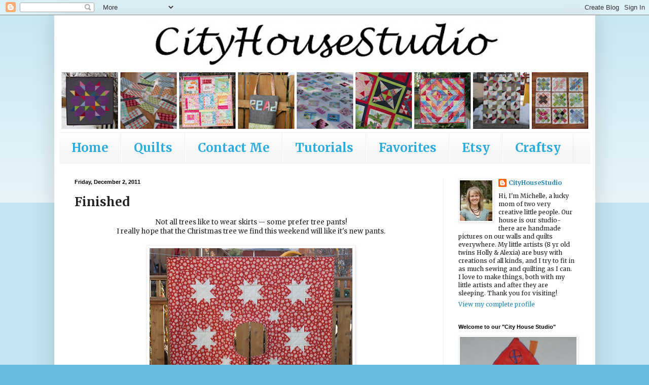

--- FILE ---
content_type: text/html; charset=UTF-8
request_url: https://cityhousestudio.blogspot.com/2011/12/finished.html
body_size: 31691
content:
<!DOCTYPE html>
<html class='v2' dir='ltr' lang='en'>
<head>
<link href='https://www.blogger.com/static/v1/widgets/335934321-css_bundle_v2.css' rel='stylesheet' type='text/css'/>
<meta content='width=1100' name='viewport'/>
<meta content='text/html; charset=UTF-8' http-equiv='Content-Type'/>
<meta content='blogger' name='generator'/>
<link href='https://cityhousestudio.blogspot.com/favicon.ico' rel='icon' type='image/x-icon'/>
<link href='http://cityhousestudio.blogspot.com/2011/12/finished.html' rel='canonical'/>
<link rel="alternate" type="application/atom+xml" title="City House Studio - Atom" href="https://cityhousestudio.blogspot.com/feeds/posts/default" />
<link rel="alternate" type="application/rss+xml" title="City House Studio - RSS" href="https://cityhousestudio.blogspot.com/feeds/posts/default?alt=rss" />
<link rel="service.post" type="application/atom+xml" title="City House Studio - Atom" href="https://www.blogger.com/feeds/5167823425893014708/posts/default" />

<link rel="alternate" type="application/atom+xml" title="City House Studio - Atom" href="https://cityhousestudio.blogspot.com/feeds/1768404186641743218/comments/default" />
<!--Can't find substitution for tag [blog.ieCssRetrofitLinks]-->
<link href='https://blogger.googleusercontent.com/img/b/R29vZ2xl/AVvXsEhJVpZiaSxMZyUvLOzWhb6QBGpQ_EkNvcjih4TIKwIkKoCF6a8N5Wjc838jvCqnnVnCQ9Km2EIlbCsNzc1ZUAYLTocD0TZpOhsXbDc2ZMv-7B4HVsgT6tAo4BsS_8Akn_tnQLPRFMkcdGL6/s400/IMG_2609.JPG' rel='image_src'/>
<meta content='http://cityhousestudio.blogspot.com/2011/12/finished.html' property='og:url'/>
<meta content='Finished' property='og:title'/>
<meta content='Not all trees like to wear skirts -- some prefer tree pants! I really hope that the Christmas tree we find this weekend will like it&#39;s new p...' property='og:description'/>
<meta content='https://blogger.googleusercontent.com/img/b/R29vZ2xl/AVvXsEhJVpZiaSxMZyUvLOzWhb6QBGpQ_EkNvcjih4TIKwIkKoCF6a8N5Wjc838jvCqnnVnCQ9Km2EIlbCsNzc1ZUAYLTocD0TZpOhsXbDc2ZMv-7B4HVsgT6tAo4BsS_8Akn_tnQLPRFMkcdGL6/w1200-h630-p-k-no-nu/IMG_2609.JPG' property='og:image'/>
<title>City House Studio: Finished</title>
<style type='text/css'>@font-face{font-family:'Coming Soon';font-style:normal;font-weight:400;font-display:swap;src:url(//fonts.gstatic.com/s/comingsoon/v20/qWcuB6mzpYL7AJ2VfdQR1t-VWDnRsDkg.woff2)format('woff2');unicode-range:U+0000-00FF,U+0131,U+0152-0153,U+02BB-02BC,U+02C6,U+02DA,U+02DC,U+0304,U+0308,U+0329,U+2000-206F,U+20AC,U+2122,U+2191,U+2193,U+2212,U+2215,U+FEFF,U+FFFD;}@font-face{font-family:'Merriweather';font-style:normal;font-weight:400;font-stretch:100%;font-display:swap;src:url(//fonts.gstatic.com/s/merriweather/v33/u-4e0qyriQwlOrhSvowK_l5UcA6zuSYEqOzpPe3HOZJ5eX1WtLaQwmYiSeqnJ-mXq1Gi3iE.woff2)format('woff2');unicode-range:U+0460-052F,U+1C80-1C8A,U+20B4,U+2DE0-2DFF,U+A640-A69F,U+FE2E-FE2F;}@font-face{font-family:'Merriweather';font-style:normal;font-weight:400;font-stretch:100%;font-display:swap;src:url(//fonts.gstatic.com/s/merriweather/v33/u-4e0qyriQwlOrhSvowK_l5UcA6zuSYEqOzpPe3HOZJ5eX1WtLaQwmYiSequJ-mXq1Gi3iE.woff2)format('woff2');unicode-range:U+0301,U+0400-045F,U+0490-0491,U+04B0-04B1,U+2116;}@font-face{font-family:'Merriweather';font-style:normal;font-weight:400;font-stretch:100%;font-display:swap;src:url(//fonts.gstatic.com/s/merriweather/v33/u-4e0qyriQwlOrhSvowK_l5UcA6zuSYEqOzpPe3HOZJ5eX1WtLaQwmYiSeqlJ-mXq1Gi3iE.woff2)format('woff2');unicode-range:U+0102-0103,U+0110-0111,U+0128-0129,U+0168-0169,U+01A0-01A1,U+01AF-01B0,U+0300-0301,U+0303-0304,U+0308-0309,U+0323,U+0329,U+1EA0-1EF9,U+20AB;}@font-face{font-family:'Merriweather';font-style:normal;font-weight:400;font-stretch:100%;font-display:swap;src:url(//fonts.gstatic.com/s/merriweather/v33/u-4e0qyriQwlOrhSvowK_l5UcA6zuSYEqOzpPe3HOZJ5eX1WtLaQwmYiSeqkJ-mXq1Gi3iE.woff2)format('woff2');unicode-range:U+0100-02BA,U+02BD-02C5,U+02C7-02CC,U+02CE-02D7,U+02DD-02FF,U+0304,U+0308,U+0329,U+1D00-1DBF,U+1E00-1E9F,U+1EF2-1EFF,U+2020,U+20A0-20AB,U+20AD-20C0,U+2113,U+2C60-2C7F,U+A720-A7FF;}@font-face{font-family:'Merriweather';font-style:normal;font-weight:400;font-stretch:100%;font-display:swap;src:url(//fonts.gstatic.com/s/merriweather/v33/u-4e0qyriQwlOrhSvowK_l5UcA6zuSYEqOzpPe3HOZJ5eX1WtLaQwmYiSeqqJ-mXq1Gi.woff2)format('woff2');unicode-range:U+0000-00FF,U+0131,U+0152-0153,U+02BB-02BC,U+02C6,U+02DA,U+02DC,U+0304,U+0308,U+0329,U+2000-206F,U+20AC,U+2122,U+2191,U+2193,U+2212,U+2215,U+FEFF,U+FFFD;}@font-face{font-family:'Merriweather';font-style:normal;font-weight:700;font-stretch:100%;font-display:swap;src:url(//fonts.gstatic.com/s/merriweather/v33/u-4e0qyriQwlOrhSvowK_l5UcA6zuSYEqOzpPe3HOZJ5eX1WtLaQwmYiSeqnJ-mXq1Gi3iE.woff2)format('woff2');unicode-range:U+0460-052F,U+1C80-1C8A,U+20B4,U+2DE0-2DFF,U+A640-A69F,U+FE2E-FE2F;}@font-face{font-family:'Merriweather';font-style:normal;font-weight:700;font-stretch:100%;font-display:swap;src:url(//fonts.gstatic.com/s/merriweather/v33/u-4e0qyriQwlOrhSvowK_l5UcA6zuSYEqOzpPe3HOZJ5eX1WtLaQwmYiSequJ-mXq1Gi3iE.woff2)format('woff2');unicode-range:U+0301,U+0400-045F,U+0490-0491,U+04B0-04B1,U+2116;}@font-face{font-family:'Merriweather';font-style:normal;font-weight:700;font-stretch:100%;font-display:swap;src:url(//fonts.gstatic.com/s/merriweather/v33/u-4e0qyriQwlOrhSvowK_l5UcA6zuSYEqOzpPe3HOZJ5eX1WtLaQwmYiSeqlJ-mXq1Gi3iE.woff2)format('woff2');unicode-range:U+0102-0103,U+0110-0111,U+0128-0129,U+0168-0169,U+01A0-01A1,U+01AF-01B0,U+0300-0301,U+0303-0304,U+0308-0309,U+0323,U+0329,U+1EA0-1EF9,U+20AB;}@font-face{font-family:'Merriweather';font-style:normal;font-weight:700;font-stretch:100%;font-display:swap;src:url(//fonts.gstatic.com/s/merriweather/v33/u-4e0qyriQwlOrhSvowK_l5UcA6zuSYEqOzpPe3HOZJ5eX1WtLaQwmYiSeqkJ-mXq1Gi3iE.woff2)format('woff2');unicode-range:U+0100-02BA,U+02BD-02C5,U+02C7-02CC,U+02CE-02D7,U+02DD-02FF,U+0304,U+0308,U+0329,U+1D00-1DBF,U+1E00-1E9F,U+1EF2-1EFF,U+2020,U+20A0-20AB,U+20AD-20C0,U+2113,U+2C60-2C7F,U+A720-A7FF;}@font-face{font-family:'Merriweather';font-style:normal;font-weight:700;font-stretch:100%;font-display:swap;src:url(//fonts.gstatic.com/s/merriweather/v33/u-4e0qyriQwlOrhSvowK_l5UcA6zuSYEqOzpPe3HOZJ5eX1WtLaQwmYiSeqqJ-mXq1Gi.woff2)format('woff2');unicode-range:U+0000-00FF,U+0131,U+0152-0153,U+02BB-02BC,U+02C6,U+02DA,U+02DC,U+0304,U+0308,U+0329,U+2000-206F,U+20AC,U+2122,U+2191,U+2193,U+2212,U+2215,U+FEFF,U+FFFD;}</style>
<style id='page-skin-1' type='text/css'><!--
/*
-----------------------------------------------
Blogger Template Style
Name:     Simple
Designer: Blogger
URL:      www.blogger.com
----------------------------------------------- */
/* Content
----------------------------------------------- */
body {
font: normal normal 12px Merriweather;
color: #222222;
background: #66bbdd none repeat scroll top left;
padding: 0 40px 40px 40px;
}
html body .region-inner {
min-width: 0;
max-width: 100%;
width: auto;
}
h2 {
font-size: 22px;
}
a:link {
text-decoration:none;
color: #2187bb;
}
a:visited {
text-decoration:none;
color: #888888;
}
a:hover {
text-decoration:underline;
color: #32aaff;
}
.body-fauxcolumn-outer .fauxcolumn-inner {
background: transparent url(https://resources.blogblog.com/blogblog/data/1kt/simple/body_gradient_tile_light.png) repeat scroll top left;
_background-image: none;
}
.body-fauxcolumn-outer .cap-top {
position: absolute;
z-index: 1;
height: 400px;
width: 100%;
}
.body-fauxcolumn-outer .cap-top .cap-left {
width: 100%;
background: transparent url(https://resources.blogblog.com/blogblog/data/1kt/simple/gradients_light.png) repeat-x scroll top left;
_background-image: none;
}
.content-outer {
-moz-box-shadow: 0 0 40px rgba(0, 0, 0, .15);
-webkit-box-shadow: 0 0 5px rgba(0, 0, 0, .15);
-goog-ms-box-shadow: 0 0 10px #333333;
box-shadow: 0 0 40px rgba(0, 0, 0, .15);
margin-bottom: 1px;
}
.content-inner {
padding: 10px 10px;
}
.content-inner {
background-color: #ffffff;
}
/* Header
----------------------------------------------- */
.header-outer {
background: transparent none repeat-x scroll 0 -400px;
_background-image: none;
}
.Header h1 {
font: normal normal 60px Coming Soon;
color: #3299bb;
text-shadow: -1px -1px 1px rgba(0, 0, 0, .2);
}
.Header h1 a {
color: #3299bb;
}
.Header .description {
font-size: 140%;
color: #777777;
}
.header-inner .Header .titlewrapper {
padding: 22px 30px;
}
.header-inner .Header .descriptionwrapper {
padding: 0 30px;
}
/* Tabs
----------------------------------------------- */
.tabs-inner .section:first-child {
border-top: 1px solid #eeeeee;
}
.tabs-inner .section:first-child ul {
margin-top: -1px;
border-top: 1px solid #eeeeee;
border-left: 0 solid #eeeeee;
border-right: 0 solid #eeeeee;
}
.tabs-inner .widget ul {
background: #f5f5f5 url(https://resources.blogblog.com/blogblog/data/1kt/simple/gradients_light.png) repeat-x scroll 0 -800px;
_background-image: none;
border-bottom: 1px solid #eeeeee;
margin-top: 0;
margin-left: -30px;
margin-right: -30px;
}
.tabs-inner .widget li a {
display: inline-block;
padding: .6em 1em;
font: normal bold 24px Merriweather;
color: #2aaadd;
border-left: 1px solid #ffffff;
border-right: 1px solid #eeeeee;
}
.tabs-inner .widget li:first-child a {
border-left: none;
}
.tabs-inner .widget li.selected a, .tabs-inner .widget li a:hover {
color: #000000;
background-color: #eeeeee;
text-decoration: none;
}
/* Columns
----------------------------------------------- */
.main-outer {
border-top: 0 solid #eeeeee;
}
.fauxcolumn-left-outer .fauxcolumn-inner {
border-right: 1px solid #eeeeee;
}
.fauxcolumn-right-outer .fauxcolumn-inner {
border-left: 1px solid #eeeeee;
}
/* Headings
----------------------------------------------- */
div.widget > h2,
div.widget h2.title {
margin: 0 0 1em 0;
font: normal bold 11px Arial, Tahoma, Helvetica, FreeSans, sans-serif;
color: #000000;
}
/* Widgets
----------------------------------------------- */
.widget .zippy {
color: #999999;
text-shadow: 2px 2px 1px rgba(0, 0, 0, .1);
}
.widget .popular-posts ul {
list-style: none;
}
/* Posts
----------------------------------------------- */
h2.date-header {
font: normal bold 11px Arial, Tahoma, Helvetica, FreeSans, sans-serif;
}
.date-header span {
background-color: transparent;
color: #000000;
padding: inherit;
letter-spacing: inherit;
margin: inherit;
}
.main-inner {
padding-top: 30px;
padding-bottom: 30px;
}
.main-inner .column-center-inner {
padding: 0 15px;
}
.main-inner .column-center-inner .section {
margin: 0 15px;
}
.post {
margin: 0 0 25px 0;
}
h3.post-title, .comments h4 {
font: normal bold 24px Merriweather;
margin: .75em 0 0;
}
.post-body {
font-size: 110%;
line-height: 1.4;
position: relative;
}
.post-body img, .post-body .tr-caption-container, .Profile img, .Image img,
.BlogList .item-thumbnail img {
padding: 2px;
background: #ffffff;
border: 1px solid #eeeeee;
-moz-box-shadow: 1px 1px 5px rgba(0, 0, 0, .1);
-webkit-box-shadow: 1px 1px 5px rgba(0, 0, 0, .1);
box-shadow: 1px 1px 5px rgba(0, 0, 0, .1);
}
.post-body img, .post-body .tr-caption-container {
padding: 5px;
}
.post-body .tr-caption-container {
color: #222222;
}
.post-body .tr-caption-container img {
padding: 0;
background: transparent;
border: none;
-moz-box-shadow: 0 0 0 rgba(0, 0, 0, .1);
-webkit-box-shadow: 0 0 0 rgba(0, 0, 0, .1);
box-shadow: 0 0 0 rgba(0, 0, 0, .1);
}
.post-header {
margin: 0 0 1.5em;
line-height: 1.6;
font-size: 90%;
}
.post-footer {
margin: 20px -2px 0;
padding: 5px 10px;
color: #666666;
background-color: #f9f9f9;
border-bottom: 1px solid #eeeeee;
line-height: 1.6;
font-size: 90%;
}
#comments .comment-author {
padding-top: 1.5em;
border-top: 1px solid #eeeeee;
background-position: 0 1.5em;
}
#comments .comment-author:first-child {
padding-top: 0;
border-top: none;
}
.avatar-image-container {
margin: .2em 0 0;
}
#comments .avatar-image-container img {
border: 1px solid #eeeeee;
}
/* Comments
----------------------------------------------- */
.comments .comments-content .icon.blog-author {
background-repeat: no-repeat;
background-image: url([data-uri]);
}
.comments .comments-content .loadmore a {
border-top: 1px solid #999999;
border-bottom: 1px solid #999999;
}
.comments .comment-thread.inline-thread {
background-color: #f9f9f9;
}
.comments .continue {
border-top: 2px solid #999999;
}
/* Accents
---------------------------------------------- */
.section-columns td.columns-cell {
border-left: 1px solid #eeeeee;
}
.blog-pager {
background: transparent none no-repeat scroll top center;
}
.blog-pager-older-link, .home-link,
.blog-pager-newer-link {
background-color: #ffffff;
padding: 5px;
}
.footer-outer {
border-top: 0 dashed #bbbbbb;
}
/* Mobile
----------------------------------------------- */
body.mobile  {
background-size: auto;
}
.mobile .body-fauxcolumn-outer {
background: transparent none repeat scroll top left;
}
.mobile .body-fauxcolumn-outer .cap-top {
background-size: 100% auto;
}
.mobile .content-outer {
-webkit-box-shadow: 0 0 3px rgba(0, 0, 0, .15);
box-shadow: 0 0 3px rgba(0, 0, 0, .15);
}
.mobile .tabs-inner .widget ul {
margin-left: 0;
margin-right: 0;
}
.mobile .post {
margin: 0;
}
.mobile .main-inner .column-center-inner .section {
margin: 0;
}
.mobile .date-header span {
padding: 0.1em 10px;
margin: 0 -10px;
}
.mobile h3.post-title {
margin: 0;
}
.mobile .blog-pager {
background: transparent none no-repeat scroll top center;
}
.mobile .footer-outer {
border-top: none;
}
.mobile .main-inner, .mobile .footer-inner {
background-color: #ffffff;
}
.mobile-index-contents {
color: #222222;
}
.mobile-link-button {
background-color: #2187bb;
}
.mobile-link-button a:link, .mobile-link-button a:visited {
color: #ffffff;
}
.mobile .tabs-inner .section:first-child {
border-top: none;
}
.mobile .tabs-inner .PageList .widget-content {
background-color: #eeeeee;
color: #000000;
border-top: 1px solid #eeeeee;
border-bottom: 1px solid #eeeeee;
}
.mobile .tabs-inner .PageList .widget-content .pagelist-arrow {
border-left: 1px solid #eeeeee;
}

--></style>
<style id='template-skin-1' type='text/css'><!--
body {
min-width: 1067px;
}
.content-outer, .content-fauxcolumn-outer, .region-inner {
min-width: 1067px;
max-width: 1067px;
_width: 1067px;
}
.main-inner .columns {
padding-left: 0px;
padding-right: 290px;
}
.main-inner .fauxcolumn-center-outer {
left: 0px;
right: 290px;
/* IE6 does not respect left and right together */
_width: expression(this.parentNode.offsetWidth -
parseInt("0px") -
parseInt("290px") + 'px');
}
.main-inner .fauxcolumn-left-outer {
width: 0px;
}
.main-inner .fauxcolumn-right-outer {
width: 290px;
}
.main-inner .column-left-outer {
width: 0px;
right: 100%;
margin-left: -0px;
}
.main-inner .column-right-outer {
width: 290px;
margin-right: -290px;
}
#layout {
min-width: 0;
}
#layout .content-outer {
min-width: 0;
width: 800px;
}
#layout .region-inner {
min-width: 0;
width: auto;
}
body#layout div.add_widget {
padding: 8px;
}
body#layout div.add_widget a {
margin-left: 32px;
}
--></style>
<link href='https://www.blogger.com/dyn-css/authorization.css?targetBlogID=5167823425893014708&amp;zx=ead13351-4752-4e64-9085-2dcda76426df' media='none' onload='if(media!=&#39;all&#39;)media=&#39;all&#39;' rel='stylesheet'/><noscript><link href='https://www.blogger.com/dyn-css/authorization.css?targetBlogID=5167823425893014708&amp;zx=ead13351-4752-4e64-9085-2dcda76426df' rel='stylesheet'/></noscript>
<meta name='google-adsense-platform-account' content='ca-host-pub-1556223355139109'/>
<meta name='google-adsense-platform-domain' content='blogspot.com'/>

</head>
<body class='loading variant-pale'>
<div class='navbar section' id='navbar' name='Navbar'><div class='widget Navbar' data-version='1' id='Navbar1'><script type="text/javascript">
    function setAttributeOnload(object, attribute, val) {
      if(window.addEventListener) {
        window.addEventListener('load',
          function(){ object[attribute] = val; }, false);
      } else {
        window.attachEvent('onload', function(){ object[attribute] = val; });
      }
    }
  </script>
<div id="navbar-iframe-container"></div>
<script type="text/javascript" src="https://apis.google.com/js/platform.js"></script>
<script type="text/javascript">
      gapi.load("gapi.iframes:gapi.iframes.style.bubble", function() {
        if (gapi.iframes && gapi.iframes.getContext) {
          gapi.iframes.getContext().openChild({
              url: 'https://www.blogger.com/navbar/5167823425893014708?po\x3d1768404186641743218\x26origin\x3dhttps://cityhousestudio.blogspot.com',
              where: document.getElementById("navbar-iframe-container"),
              id: "navbar-iframe"
          });
        }
      });
    </script><script type="text/javascript">
(function() {
var script = document.createElement('script');
script.type = 'text/javascript';
script.src = '//pagead2.googlesyndication.com/pagead/js/google_top_exp.js';
var head = document.getElementsByTagName('head')[0];
if (head) {
head.appendChild(script);
}})();
</script>
</div></div>
<div class='body-fauxcolumns'>
<div class='fauxcolumn-outer body-fauxcolumn-outer'>
<div class='cap-top'>
<div class='cap-left'></div>
<div class='cap-right'></div>
</div>
<div class='fauxborder-left'>
<div class='fauxborder-right'></div>
<div class='fauxcolumn-inner'>
</div>
</div>
<div class='cap-bottom'>
<div class='cap-left'></div>
<div class='cap-right'></div>
</div>
</div>
</div>
<div class='content'>
<div class='content-fauxcolumns'>
<div class='fauxcolumn-outer content-fauxcolumn-outer'>
<div class='cap-top'>
<div class='cap-left'></div>
<div class='cap-right'></div>
</div>
<div class='fauxborder-left'>
<div class='fauxborder-right'></div>
<div class='fauxcolumn-inner'>
</div>
</div>
<div class='cap-bottom'>
<div class='cap-left'></div>
<div class='cap-right'></div>
</div>
</div>
</div>
<div class='content-outer'>
<div class='content-cap-top cap-top'>
<div class='cap-left'></div>
<div class='cap-right'></div>
</div>
<div class='fauxborder-left content-fauxborder-left'>
<div class='fauxborder-right content-fauxborder-right'></div>
<div class='content-inner'>
<header>
<div class='header-outer'>
<div class='header-cap-top cap-top'>
<div class='cap-left'></div>
<div class='cap-right'></div>
</div>
<div class='fauxborder-left header-fauxborder-left'>
<div class='fauxborder-right header-fauxborder-right'></div>
<div class='region-inner header-inner'>
<div class='header section' id='header' name='Header'><div class='widget Header' data-version='1' id='Header1'>
<div id='header-inner'>
<a href='https://cityhousestudio.blogspot.com/' style='display: block'>
<img alt='City House Studio' height='221px; ' id='Header1_headerimg' src='https://blogger.googleusercontent.com/img/b/R29vZ2xl/AVvXsEgMiRIpzeIkrBC8eLtRxfLnYaNChz0WCt00x7P5TqZ63iLBgV6dRjo_P4LVLwjUNdb1VUbDq7_1bCFKPulJTLCm7FOQwbzAqh0dgK9EO3SeuJMyhKOE4cD7Rzy-I3b4ZCaWIvaaI91HiY2V/s1050/header.png' style='display: block' width='1050px; '/>
</a>
</div>
</div></div>
</div>
</div>
<div class='header-cap-bottom cap-bottom'>
<div class='cap-left'></div>
<div class='cap-right'></div>
</div>
</div>
</header>
<div class='tabs-outer'>
<div class='tabs-cap-top cap-top'>
<div class='cap-left'></div>
<div class='cap-right'></div>
</div>
<div class='fauxborder-left tabs-fauxborder-left'>
<div class='fauxborder-right tabs-fauxborder-right'></div>
<div class='region-inner tabs-inner'>
<div class='tabs section' id='crosscol' name='Cross-Column'><div class='widget PageList' data-version='1' id='PageList1'>
<h2>Pages</h2>
<div class='widget-content'>
<ul>
<li>
<a href='https://cityhousestudio.blogspot.com/'>Home</a>
</li>
<li>
<a href='https://cityhousestudio.blogspot.com/p/my-quilts.html'>Quilts</a>
</li>
<li>
<a href='https://cityhousestudio.blogspot.com/p/contact-me.html'>Contact Me</a>
</li>
<li>
<a href='https://cityhousestudio.blogspot.com/p/tutorials.html'>Tutorials</a>
</li>
<li>
<a href='https://cityhousestudio.blogspot.com/p/favorites.html'>Favorites</a>
</li>
<li>
<a href='http://www.etsy.com/shop/cityhousestudio'>Etsy</a>
</li>
<li>
<a href='http://www.craftsy.com/user/428721/pattern-store?_ct=fhevybu-ikrdql-fqjjuhdijehu'>Craftsy</a>
</li>
</ul>
<div class='clear'></div>
</div>
</div></div>
<div class='tabs no-items section' id='crosscol-overflow' name='Cross-Column 2'></div>
</div>
</div>
<div class='tabs-cap-bottom cap-bottom'>
<div class='cap-left'></div>
<div class='cap-right'></div>
</div>
</div>
<div class='main-outer'>
<div class='main-cap-top cap-top'>
<div class='cap-left'></div>
<div class='cap-right'></div>
</div>
<div class='fauxborder-left main-fauxborder-left'>
<div class='fauxborder-right main-fauxborder-right'></div>
<div class='region-inner main-inner'>
<div class='columns fauxcolumns'>
<div class='fauxcolumn-outer fauxcolumn-center-outer'>
<div class='cap-top'>
<div class='cap-left'></div>
<div class='cap-right'></div>
</div>
<div class='fauxborder-left'>
<div class='fauxborder-right'></div>
<div class='fauxcolumn-inner'>
</div>
</div>
<div class='cap-bottom'>
<div class='cap-left'></div>
<div class='cap-right'></div>
</div>
</div>
<div class='fauxcolumn-outer fauxcolumn-left-outer'>
<div class='cap-top'>
<div class='cap-left'></div>
<div class='cap-right'></div>
</div>
<div class='fauxborder-left'>
<div class='fauxborder-right'></div>
<div class='fauxcolumn-inner'>
</div>
</div>
<div class='cap-bottom'>
<div class='cap-left'></div>
<div class='cap-right'></div>
</div>
</div>
<div class='fauxcolumn-outer fauxcolumn-right-outer'>
<div class='cap-top'>
<div class='cap-left'></div>
<div class='cap-right'></div>
</div>
<div class='fauxborder-left'>
<div class='fauxborder-right'></div>
<div class='fauxcolumn-inner'>
</div>
</div>
<div class='cap-bottom'>
<div class='cap-left'></div>
<div class='cap-right'></div>
</div>
</div>
<!-- corrects IE6 width calculation -->
<div class='columns-inner'>
<div class='column-center-outer'>
<div class='column-center-inner'>
<div class='main section' id='main' name='Main'><div class='widget Blog' data-version='1' id='Blog1'>
<div class='blog-posts hfeed'>

          <div class="date-outer">
        
<h2 class='date-header'><span>Friday, December 2, 2011</span></h2>

          <div class="date-posts">
        
<div class='post-outer'>
<div class='post hentry uncustomized-post-template' itemprop='blogPost' itemscope='itemscope' itemtype='http://schema.org/BlogPosting'>
<meta content='https://blogger.googleusercontent.com/img/b/R29vZ2xl/AVvXsEhJVpZiaSxMZyUvLOzWhb6QBGpQ_EkNvcjih4TIKwIkKoCF6a8N5Wjc838jvCqnnVnCQ9Km2EIlbCsNzc1ZUAYLTocD0TZpOhsXbDc2ZMv-7B4HVsgT6tAo4BsS_8Akn_tnQLPRFMkcdGL6/s400/IMG_2609.JPG' itemprop='image_url'/>
<meta content='5167823425893014708' itemprop='blogId'/>
<meta content='1768404186641743218' itemprop='postId'/>
<a name='1768404186641743218'></a>
<h3 class='post-title entry-title' itemprop='name'>
Finished
</h3>
<div class='post-header'>
<div class='post-header-line-1'></div>
</div>
<div class='post-body entry-content' id='post-body-1768404186641743218' itemprop='description articleBody'>
<div class="separator" style="clear: both; text-align: center;">Not all trees like to wear skirts -- some prefer tree pants!</div><div class="separator" style="clear: both; text-align: center;">I really hope that the Christmas tree we find this weekend will like it's new pants.</div><div class="separator" style="clear: both; text-align: center;"><br />
</div><div class="separator" style="clear: both; text-align: center;"><a href="https://blogger.googleusercontent.com/img/b/R29vZ2xl/AVvXsEhJVpZiaSxMZyUvLOzWhb6QBGpQ_EkNvcjih4TIKwIkKoCF6a8N5Wjc838jvCqnnVnCQ9Km2EIlbCsNzc1ZUAYLTocD0TZpOhsXbDc2ZMv-7B4HVsgT6tAo4BsS_8Akn_tnQLPRFMkcdGL6/s1600/IMG_2609.JPG" imageanchor="1" style="margin-left: 1em; margin-right: 1em;"><img border="0" height="357" src="https://blogger.googleusercontent.com/img/b/R29vZ2xl/AVvXsEhJVpZiaSxMZyUvLOzWhb6QBGpQ_EkNvcjih4TIKwIkKoCF6a8N5Wjc838jvCqnnVnCQ9Km2EIlbCsNzc1ZUAYLTocD0TZpOhsXbDc2ZMv-7B4HVsgT6tAo4BsS_8Akn_tnQLPRFMkcdGL6/s400/IMG_2609.JPG" width="400" /></a></div><br />
<div style="text-align: center;">The tutorial can be found&nbsp;<a href="http://sewmamasew.com/blog2/2011/10/christmas-tree-pants-holiday-sew-along-because-not-all-trees-like-to-wear-skirts/">here</a>&nbsp;-- it's written by Monica Solorio-Snow,</div><div style="text-align: center;">and was featured as a quilt along last month at SewMamaSew. &nbsp;It's great!</div><div style="text-align: center;">I made mine a little bigger though -- I added a 4-5 inch border around the edge,</div><div style="text-align: center;">and made a larger hole in the middle (for a real tree).</div><div style="text-align: center;"><br />
</div><div class="separator" style="clear: both; text-align: center;"><a href="https://blogger.googleusercontent.com/img/b/R29vZ2xl/AVvXsEgBYGY1pIo7zDsyMoQXFoR2xE3JZaublKEHdSG0KdUfhERNwhubIFIIGMTfudZZPVtEf9s-PMiZqpfeUQF8lkJjArKvyjFr-j1NmUWbbbJNduMbZw2NAlYyOUg0XVtulgSY0qxq7ofn77xs/s1600/IMG_2610.jpg" imageanchor="1" style="margin-left: 1em; margin-right: 1em;"><img border="0" height="640" src="https://blogger.googleusercontent.com/img/b/R29vZ2xl/AVvXsEgBYGY1pIo7zDsyMoQXFoR2xE3JZaublKEHdSG0KdUfhERNwhubIFIIGMTfudZZPVtEf9s-PMiZqpfeUQF8lkJjArKvyjFr-j1NmUWbbbJNduMbZw2NAlYyOUg0XVtulgSY0qxq7ofn77xs/s640/IMG_2610.jpg" width="426" /></a></div><br />
<div style="text-align: center;">&nbsp;I quilted this with straight lines echoing the stars,<br />
and then diagonals through the stars.</div><div style="text-align: center;">For the binding I used a candy cane print,<br />
and followed <a href="http://crazymomquilts.blogspot.com/2011/11/one-way-to-machine-bind-quilt.html">Amanda Jean's</a> instructions for machine sewing the binding.<br />
It worked beautifully!</div><div style="text-align: center;">The fabrics are from the Merry and Bright line by Sandy Gervais,</div><div style="text-align: center;">&nbsp;from several years ago (I love it so much I still have lots in my stash)!</div><div style="text-align: center;"><br />
</div><div class="separator" style="clear: both; text-align: center;"><a href="https://blogger.googleusercontent.com/img/b/R29vZ2xl/AVvXsEhqiBrdXeKt1e-Q4Wf2yJC64TfbULJSt02YGV2F1EQQVZ_rI3VNKjn2LstH7k7XUiI4AKDjb1w2lSQj8JKw7UrsOmcX71J4yElKHQPmZLNISuV11BWfnADG-qmAi1kozl7uaSLMsuskv_P7/s1600/IMG_2616.JPG" imageanchor="1" style="margin-left: 1em; margin-right: 1em;"><img border="0" height="266" src="https://blogger.googleusercontent.com/img/b/R29vZ2xl/AVvXsEhqiBrdXeKt1e-Q4Wf2yJC64TfbULJSt02YGV2F1EQQVZ_rI3VNKjn2LstH7k7XUiI4AKDjb1w2lSQj8JKw7UrsOmcX71J4yElKHQPmZLNISuV11BWfnADG-qmAi1kozl7uaSLMsuskv_P7/s400/IMG_2616.JPG" width="400" /></a></div><div class="separator" style="clear: both; text-align: center;"><br />
</div><div style="text-align: center;">Now it's time to start decorating for Christmas!</div>
<div style='clear: both;'></div>
</div>
<div class='post-footer'>
<div class='post-footer-line post-footer-line-1'>
<span class='post-author vcard'>
Posted by
<span class='fn' itemprop='author' itemscope='itemscope' itemtype='http://schema.org/Person'>
<meta content='https://www.blogger.com/profile/09039802649132741105' itemprop='url'/>
<a class='g-profile' href='https://www.blogger.com/profile/09039802649132741105' rel='author' title='author profile'>
<span itemprop='name'>CityHouseStudio</span>
</a>
</span>
</span>
<span class='post-timestamp'>
at
<meta content='http://cityhousestudio.blogspot.com/2011/12/finished.html' itemprop='url'/>
<a class='timestamp-link' href='https://cityhousestudio.blogspot.com/2011/12/finished.html' rel='bookmark' title='permanent link'><abbr class='published' itemprop='datePublished' title='2011-12-02T05:52:00-08:00'>5:52&#8239;AM</abbr></a>
</span>
<span class='post-comment-link'>
</span>
<span class='post-icons'>
<span class='item-action'>
<a href='https://www.blogger.com/email-post/5167823425893014708/1768404186641743218' title='Email Post'>
<img alt='' class='icon-action' height='13' src='https://resources.blogblog.com/img/icon18_email.gif' width='18'/>
</a>
</span>
<span class='item-control blog-admin pid-778369046'>
<a href='https://www.blogger.com/post-edit.g?blogID=5167823425893014708&postID=1768404186641743218&from=pencil' title='Edit Post'>
<img alt='' class='icon-action' height='18' src='https://resources.blogblog.com/img/icon18_edit_allbkg.gif' width='18'/>
</a>
</span>
</span>
<div class='post-share-buttons goog-inline-block'>
<a class='goog-inline-block share-button sb-email' href='https://www.blogger.com/share-post.g?blogID=5167823425893014708&postID=1768404186641743218&target=email' target='_blank' title='Email This'><span class='share-button-link-text'>Email This</span></a><a class='goog-inline-block share-button sb-blog' href='https://www.blogger.com/share-post.g?blogID=5167823425893014708&postID=1768404186641743218&target=blog' onclick='window.open(this.href, "_blank", "height=270,width=475"); return false;' target='_blank' title='BlogThis!'><span class='share-button-link-text'>BlogThis!</span></a><a class='goog-inline-block share-button sb-twitter' href='https://www.blogger.com/share-post.g?blogID=5167823425893014708&postID=1768404186641743218&target=twitter' target='_blank' title='Share to X'><span class='share-button-link-text'>Share to X</span></a><a class='goog-inline-block share-button sb-facebook' href='https://www.blogger.com/share-post.g?blogID=5167823425893014708&postID=1768404186641743218&target=facebook' onclick='window.open(this.href, "_blank", "height=430,width=640"); return false;' target='_blank' title='Share to Facebook'><span class='share-button-link-text'>Share to Facebook</span></a><a class='goog-inline-block share-button sb-pinterest' href='https://www.blogger.com/share-post.g?blogID=5167823425893014708&postID=1768404186641743218&target=pinterest' target='_blank' title='Share to Pinterest'><span class='share-button-link-text'>Share to Pinterest</span></a>
</div>
</div>
<div class='post-footer-line post-footer-line-2'>
<span class='post-labels'>
</span>
</div>
<div class='post-footer-line post-footer-line-3'>
<span class='post-location'>
</span>
</div>
</div>
</div>
<div class='comments' id='comments'>
<a name='comments'></a>
<h4>13 comments:</h4>
<div class='comments-content'>
<script async='async' src='' type='text/javascript'></script>
<script type='text/javascript'>
    (function() {
      var items = null;
      var msgs = null;
      var config = {};

// <![CDATA[
      var cursor = null;
      if (items && items.length > 0) {
        cursor = parseInt(items[items.length - 1].timestamp) + 1;
      }

      var bodyFromEntry = function(entry) {
        var text = (entry &&
                    ((entry.content && entry.content.$t) ||
                     (entry.summary && entry.summary.$t))) ||
            '';
        if (entry && entry.gd$extendedProperty) {
          for (var k in entry.gd$extendedProperty) {
            if (entry.gd$extendedProperty[k].name == 'blogger.contentRemoved') {
              return '<span class="deleted-comment">' + text + '</span>';
            }
          }
        }
        return text;
      }

      var parse = function(data) {
        cursor = null;
        var comments = [];
        if (data && data.feed && data.feed.entry) {
          for (var i = 0, entry; entry = data.feed.entry[i]; i++) {
            var comment = {};
            // comment ID, parsed out of the original id format
            var id = /blog-(\d+).post-(\d+)/.exec(entry.id.$t);
            comment.id = id ? id[2] : null;
            comment.body = bodyFromEntry(entry);
            comment.timestamp = Date.parse(entry.published.$t) + '';
            if (entry.author && entry.author.constructor === Array) {
              var auth = entry.author[0];
              if (auth) {
                comment.author = {
                  name: (auth.name ? auth.name.$t : undefined),
                  profileUrl: (auth.uri ? auth.uri.$t : undefined),
                  avatarUrl: (auth.gd$image ? auth.gd$image.src : undefined)
                };
              }
            }
            if (entry.link) {
              if (entry.link[2]) {
                comment.link = comment.permalink = entry.link[2].href;
              }
              if (entry.link[3]) {
                var pid = /.*comments\/default\/(\d+)\?.*/.exec(entry.link[3].href);
                if (pid && pid[1]) {
                  comment.parentId = pid[1];
                }
              }
            }
            comment.deleteclass = 'item-control blog-admin';
            if (entry.gd$extendedProperty) {
              for (var k in entry.gd$extendedProperty) {
                if (entry.gd$extendedProperty[k].name == 'blogger.itemClass') {
                  comment.deleteclass += ' ' + entry.gd$extendedProperty[k].value;
                } else if (entry.gd$extendedProperty[k].name == 'blogger.displayTime') {
                  comment.displayTime = entry.gd$extendedProperty[k].value;
                }
              }
            }
            comments.push(comment);
          }
        }
        return comments;
      };

      var paginator = function(callback) {
        if (hasMore()) {
          var url = config.feed + '?alt=json&v=2&orderby=published&reverse=false&max-results=50';
          if (cursor) {
            url += '&published-min=' + new Date(cursor).toISOString();
          }
          window.bloggercomments = function(data) {
            var parsed = parse(data);
            cursor = parsed.length < 50 ? null
                : parseInt(parsed[parsed.length - 1].timestamp) + 1
            callback(parsed);
            window.bloggercomments = null;
          }
          url += '&callback=bloggercomments';
          var script = document.createElement('script');
          script.type = 'text/javascript';
          script.src = url;
          document.getElementsByTagName('head')[0].appendChild(script);
        }
      };
      var hasMore = function() {
        return !!cursor;
      };
      var getMeta = function(key, comment) {
        if ('iswriter' == key) {
          var matches = !!comment.author
              && comment.author.name == config.authorName
              && comment.author.profileUrl == config.authorUrl;
          return matches ? 'true' : '';
        } else if ('deletelink' == key) {
          return config.baseUri + '/comment/delete/'
               + config.blogId + '/' + comment.id;
        } else if ('deleteclass' == key) {
          return comment.deleteclass;
        }
        return '';
      };

      var replybox = null;
      var replyUrlParts = null;
      var replyParent = undefined;

      var onReply = function(commentId, domId) {
        if (replybox == null) {
          // lazily cache replybox, and adjust to suit this style:
          replybox = document.getElementById('comment-editor');
          if (replybox != null) {
            replybox.height = '250px';
            replybox.style.display = 'block';
            replyUrlParts = replybox.src.split('#');
          }
        }
        if (replybox && (commentId !== replyParent)) {
          replybox.src = '';
          document.getElementById(domId).insertBefore(replybox, null);
          replybox.src = replyUrlParts[0]
              + (commentId ? '&parentID=' + commentId : '')
              + '#' + replyUrlParts[1];
          replyParent = commentId;
        }
      };

      var hash = (window.location.hash || '#').substring(1);
      var startThread, targetComment;
      if (/^comment-form_/.test(hash)) {
        startThread = hash.substring('comment-form_'.length);
      } else if (/^c[0-9]+$/.test(hash)) {
        targetComment = hash.substring(1);
      }

      // Configure commenting API:
      var configJso = {
        'maxDepth': config.maxThreadDepth
      };
      var provider = {
        'id': config.postId,
        'data': items,
        'loadNext': paginator,
        'hasMore': hasMore,
        'getMeta': getMeta,
        'onReply': onReply,
        'rendered': true,
        'initComment': targetComment,
        'initReplyThread': startThread,
        'config': configJso,
        'messages': msgs
      };

      var render = function() {
        if (window.goog && window.goog.comments) {
          var holder = document.getElementById('comment-holder');
          window.goog.comments.render(holder, provider);
        }
      };

      // render now, or queue to render when library loads:
      if (window.goog && window.goog.comments) {
        render();
      } else {
        window.goog = window.goog || {};
        window.goog.comments = window.goog.comments || {};
        window.goog.comments.loadQueue = window.goog.comments.loadQueue || [];
        window.goog.comments.loadQueue.push(render);
      }
    })();
// ]]>
  </script>
<div id='comment-holder'>
<div class="comment-thread toplevel-thread"><ol id="top-ra"><li class="comment" id="c3376974551885491918"><div class="avatar-image-container"><img src="//blogger.googleusercontent.com/img/b/R29vZ2xl/AVvXsEi6zZNe1MHu2H1XHkihZQNBYvDb7H8n-ZO4FgIURt6mdy77rgdymFSpQjg_ud6u5e0FaNQzMRTMWOW6sEGRnT59B5_YZT9peKe941xfdEvySoTetMuXB7zPM7Iy3e_CzlI/s45-c/profileimage.jpg" alt=""/></div><div class="comment-block"><div class="comment-header"><cite class="user"><a href="https://www.blogger.com/profile/06630792371167011476" rel="nofollow">Kelli</a></cite><span class="icon user "></span><span class="datetime secondary-text"><a rel="nofollow" href="https://cityhousestudio.blogspot.com/2011/12/finished.html?showComment=1322834507656#c3376974551885491918">December 2, 2011 at 6:01&#8239;AM</a></span></div><p class="comment-content">very nice!!</p><span class="comment-actions secondary-text"><a class="comment-reply" target="_self" data-comment-id="3376974551885491918">Reply</a><span class="item-control blog-admin blog-admin pid-1136512687"><a target="_self" href="https://www.blogger.com/comment/delete/5167823425893014708/3376974551885491918">Delete</a></span></span></div><div class="comment-replies"><div id="c3376974551885491918-rt" class="comment-thread inline-thread hidden"><span class="thread-toggle thread-expanded"><span class="thread-arrow"></span><span class="thread-count"><a target="_self">Replies</a></span></span><ol id="c3376974551885491918-ra" class="thread-chrome thread-expanded"><div></div><div id="c3376974551885491918-continue" class="continue"><a class="comment-reply" target="_self" data-comment-id="3376974551885491918">Reply</a></div></ol></div></div><div class="comment-replybox-single" id="c3376974551885491918-ce"></div></li><li class="comment" id="c2123946725594400054"><div class="avatar-image-container"><img src="//blogger.googleusercontent.com/img/b/R29vZ2xl/AVvXsEiwcG20kKzeJij0gWV5HycM9pFnJfkVO1HZpJX3-igmxWuHG3a-aMV8zU_wLoKqRsIaGVMSwnmM-jowAt0ByVbDSPV1I8OSBLh5VlcOTSLLAc9zRz1KBrpdnOjaQWTvNg/s45-c/image.jpg" alt=""/></div><div class="comment-block"><div class="comment-header"><cite class="user"><a href="https://www.blogger.com/profile/01819658786419406131" rel="nofollow">bethanndodd</a></cite><span class="icon user "></span><span class="datetime secondary-text"><a rel="nofollow" href="https://cityhousestudio.blogspot.com/2011/12/finished.html?showComment=1322843080186#c2123946725594400054">December 2, 2011 at 8:24&#8239;AM</a></span></div><p class="comment-content">It&#39;s beautiful!  No doubt your tree will love it&#39;s new pants ;)  Smiles~Beth</p><span class="comment-actions secondary-text"><a class="comment-reply" target="_self" data-comment-id="2123946725594400054">Reply</a><span class="item-control blog-admin blog-admin pid-1483906547"><a target="_self" href="https://www.blogger.com/comment/delete/5167823425893014708/2123946725594400054">Delete</a></span></span></div><div class="comment-replies"><div id="c2123946725594400054-rt" class="comment-thread inline-thread hidden"><span class="thread-toggle thread-expanded"><span class="thread-arrow"></span><span class="thread-count"><a target="_self">Replies</a></span></span><ol id="c2123946725594400054-ra" class="thread-chrome thread-expanded"><div></div><div id="c2123946725594400054-continue" class="continue"><a class="comment-reply" target="_self" data-comment-id="2123946725594400054">Reply</a></div></ol></div></div><div class="comment-replybox-single" id="c2123946725594400054-ce"></div></li><li class="comment" id="c8212022324763955851"><div class="avatar-image-container"><img src="//www.blogger.com/img/blogger_logo_round_35.png" alt=""/></div><div class="comment-block"><div class="comment-header"><cite class="user"><a href="https://www.blogger.com/profile/06311818385469850186" rel="nofollow">Amanda Jean</a></cite><span class="icon user "></span><span class="datetime secondary-text"><a rel="nofollow" href="https://cityhousestudio.blogspot.com/2011/12/finished.html?showComment=1322844783229#c8212022324763955851">December 2, 2011 at 8:53&#8239;AM</a></span></div><p class="comment-content">what gorgeous pants for your christmas tree! :) i loved that line of fabric, too. i have a charm quilt made from that and the fabric line that was either a year behind or before it, also by Sandy Gervais. i don&#39;t remember which. but that quilt is one of my favs. it&#39;s so cheery and bright. the fabrics are delightful!<br><br>so glad to hear that you tried and liked the machine binding. hurrah! so great to hear. <br><br>thanks for linking up to finish it up Friday!</p><span class="comment-actions secondary-text"><a class="comment-reply" target="_self" data-comment-id="8212022324763955851">Reply</a><span class="item-control blog-admin blog-admin pid-1784156384"><a target="_self" href="https://www.blogger.com/comment/delete/5167823425893014708/8212022324763955851">Delete</a></span></span></div><div class="comment-replies"><div id="c8212022324763955851-rt" class="comment-thread inline-thread hidden"><span class="thread-toggle thread-expanded"><span class="thread-arrow"></span><span class="thread-count"><a target="_self">Replies</a></span></span><ol id="c8212022324763955851-ra" class="thread-chrome thread-expanded"><div></div><div id="c8212022324763955851-continue" class="continue"><a class="comment-reply" target="_self" data-comment-id="8212022324763955851">Reply</a></div></ol></div></div><div class="comment-replybox-single" id="c8212022324763955851-ce"></div></li><li class="comment" id="c7120627270006031977"><div class="avatar-image-container"><img src="//www.blogger.com/img/blogger_logo_round_35.png" alt=""/></div><div class="comment-block"><div class="comment-header"><cite class="user"><a href="https://www.blogger.com/profile/07536310683899818314" rel="nofollow">Heather D.</a></cite><span class="icon user "></span><span class="datetime secondary-text"><a rel="nofollow" href="https://cityhousestudio.blogspot.com/2011/12/finished.html?showComment=1322846280239#c7120627270006031977">December 2, 2011 at 9:18&#8239;AM</a></span></div><p class="comment-content">It&#39;s awesome.  Love the red snowflake fabric. :)  Hope your tree likes its pants!</p><span class="comment-actions secondary-text"><a class="comment-reply" target="_self" data-comment-id="7120627270006031977">Reply</a><span class="item-control blog-admin blog-admin pid-1726707056"><a target="_self" href="https://www.blogger.com/comment/delete/5167823425893014708/7120627270006031977">Delete</a></span></span></div><div class="comment-replies"><div id="c7120627270006031977-rt" class="comment-thread inline-thread hidden"><span class="thread-toggle thread-expanded"><span class="thread-arrow"></span><span class="thread-count"><a target="_self">Replies</a></span></span><ol id="c7120627270006031977-ra" class="thread-chrome thread-expanded"><div></div><div id="c7120627270006031977-continue" class="continue"><a class="comment-reply" target="_self" data-comment-id="7120627270006031977">Reply</a></div></ol></div></div><div class="comment-replybox-single" id="c7120627270006031977-ce"></div></li><li class="comment" id="c4801543852230357741"><div class="avatar-image-container"><img src="//blogger.googleusercontent.com/img/b/R29vZ2xl/AVvXsEja5pmwsH8MGu0VpZDEmHf6M5fh2h9wXWwYaGIOLRq7irEG4Q4v5ckH_5iMLKbdsSTQtEWSV8fca9gi_FfiCcnYABisnnr1qJrHIV0m1R-OvdQUYt6bau-TysaFhbJaRQ/s45-c/TT-avatar.jpg" alt=""/></div><div class="comment-block"><div class="comment-header"><cite class="user"><a href="https://www.blogger.com/profile/04374079358515448439" rel="nofollow">Katy Cameron</a></cite><span class="icon user "></span><span class="datetime secondary-text"><a rel="nofollow" href="https://cityhousestudio.blogspot.com/2011/12/finished.html?showComment=1322849634292#c4801543852230357741">December 2, 2011 at 10:13&#8239;AM</a></span></div><p class="comment-content">Very cute, I&#39;m sure your tree will be proud to wear them</p><span class="comment-actions secondary-text"><a class="comment-reply" target="_self" data-comment-id="4801543852230357741">Reply</a><span class="item-control blog-admin blog-admin pid-2127806927"><a target="_self" href="https://www.blogger.com/comment/delete/5167823425893014708/4801543852230357741">Delete</a></span></span></div><div class="comment-replies"><div id="c4801543852230357741-rt" class="comment-thread inline-thread hidden"><span class="thread-toggle thread-expanded"><span class="thread-arrow"></span><span class="thread-count"><a target="_self">Replies</a></span></span><ol id="c4801543852230357741-ra" class="thread-chrome thread-expanded"><div></div><div id="c4801543852230357741-continue" class="continue"><a class="comment-reply" target="_self" data-comment-id="4801543852230357741">Reply</a></div></ol></div></div><div class="comment-replybox-single" id="c4801543852230357741-ce"></div></li><li class="comment" id="c4640137450844301078"><div class="avatar-image-container"><img src="//blogger.googleusercontent.com/img/b/R29vZ2xl/AVvXsEipV2hzjYMrCYMV6aRnSklhmsLqlXZNlA36GrPp2u0Fye2JvrikmpRwKE213EpKc5yLCfNEX-XuLUkJvz22Qs-L_ELhryC57SI4yy35e5xf-nSFknAq7UJNwRQAOurq7Q/s45-c/5806254806_63d294cd7c.jpg" alt=""/></div><div class="comment-block"><div class="comment-header"><cite class="user"><a href="https://www.blogger.com/profile/13648256706053052966" rel="nofollow">Katie B</a></cite><span class="icon user "></span><span class="datetime secondary-text"><a rel="nofollow" href="https://cityhousestudio.blogspot.com/2011/12/finished.html?showComment=1322850485987#c4640137450844301078">December 2, 2011 at 10:28&#8239;AM</a></span></div><p class="comment-content">This is beautiful! You&#39;re really on a star kick!</p><span class="comment-actions secondary-text"><a class="comment-reply" target="_self" data-comment-id="4640137450844301078">Reply</a><span class="item-control blog-admin blog-admin pid-1493101313"><a target="_self" href="https://www.blogger.com/comment/delete/5167823425893014708/4640137450844301078">Delete</a></span></span></div><div class="comment-replies"><div id="c4640137450844301078-rt" class="comment-thread inline-thread hidden"><span class="thread-toggle thread-expanded"><span class="thread-arrow"></span><span class="thread-count"><a target="_self">Replies</a></span></span><ol id="c4640137450844301078-ra" class="thread-chrome thread-expanded"><div></div><div id="c4640137450844301078-continue" class="continue"><a class="comment-reply" target="_self" data-comment-id="4640137450844301078">Reply</a></div></ol></div></div><div class="comment-replybox-single" id="c4640137450844301078-ce"></div></li><li class="comment" id="c1526074070423595706"><div class="avatar-image-container"><img src="//blogger.googleusercontent.com/img/b/R29vZ2xl/AVvXsEiIUnb8c9pb6bxyk-ylc51QFT_82x-Rwhfg6JUBxL8LWswZgboj3-JcY2k8wQmYUr0ycu8D6jVfVeAT_qbToRGrpXu7q59mYjoM06xnchU-kU8RdpyD4FE-8u2oXZSDug/s45-c/image.jpeg" alt=""/></div><div class="comment-block"><div class="comment-header"><cite class="user"><a href="https://www.blogger.com/profile/02089657334279122457" rel="nofollow">M-R Charbonneau</a></cite><span class="icon user "></span><span class="datetime secondary-text"><a rel="nofollow" href="https://cityhousestudio.blogspot.com/2011/12/finished.html?showComment=1322851280160#c1526074070423595706">December 2, 2011 at 10:41&#8239;AM</a></span></div><p class="comment-content">I love it! Beautiful finish, Michelle. That candy cane binding is fabulous!</p><span class="comment-actions secondary-text"><a class="comment-reply" target="_self" data-comment-id="1526074070423595706">Reply</a><span class="item-control blog-admin blog-admin pid-1093171896"><a target="_self" href="https://www.blogger.com/comment/delete/5167823425893014708/1526074070423595706">Delete</a></span></span></div><div class="comment-replies"><div id="c1526074070423595706-rt" class="comment-thread inline-thread hidden"><span class="thread-toggle thread-expanded"><span class="thread-arrow"></span><span class="thread-count"><a target="_self">Replies</a></span></span><ol id="c1526074070423595706-ra" class="thread-chrome thread-expanded"><div></div><div id="c1526074070423595706-continue" class="continue"><a class="comment-reply" target="_self" data-comment-id="1526074070423595706">Reply</a></div></ol></div></div><div class="comment-replybox-single" id="c1526074070423595706-ce"></div></li><li class="comment" id="c8653850376830350513"><div class="avatar-image-container"><img src="//blogger.googleusercontent.com/img/b/R29vZ2xl/AVvXsEhP9D_6cfRCgkMBYIAESyzX4u6RyJKxMHQ24WVMs3R4WXBRNszSJKcN0D-O9apr7nkcmqod45G9zMwXhNgFJBp0K6D8ZXcbSULovfGAD1wNeYe211A8rIYmDlZOwPPrFnI/s45-c/*" alt=""/></div><div class="comment-block"><div class="comment-header"><cite class="user"><a href="https://www.blogger.com/profile/00093817427610204489" rel="nofollow">Jessica Kelly</a></cite><span class="icon user "></span><span class="datetime secondary-text"><a rel="nofollow" href="https://cityhousestudio.blogspot.com/2011/12/finished.html?showComment=1322857854731#c8653850376830350513">December 2, 2011 at 12:30&#8239;PM</a></span></div><p class="comment-content">I love it!  Tree pants, how fun!</p><span class="comment-actions secondary-text"><a class="comment-reply" target="_self" data-comment-id="8653850376830350513">Reply</a><span class="item-control blog-admin blog-admin pid-158881203"><a target="_self" href="https://www.blogger.com/comment/delete/5167823425893014708/8653850376830350513">Delete</a></span></span></div><div class="comment-replies"><div id="c8653850376830350513-rt" class="comment-thread inline-thread hidden"><span class="thread-toggle thread-expanded"><span class="thread-arrow"></span><span class="thread-count"><a target="_self">Replies</a></span></span><ol id="c8653850376830350513-ra" class="thread-chrome thread-expanded"><div></div><div id="c8653850376830350513-continue" class="continue"><a class="comment-reply" target="_self" data-comment-id="8653850376830350513">Reply</a></div></ol></div></div><div class="comment-replybox-single" id="c8653850376830350513-ce"></div></li><li class="comment" id="c714565648329930871"><div class="avatar-image-container"><img src="//blogger.googleusercontent.com/img/b/R29vZ2xl/AVvXsEiMDgKaa9TUUrz4cND5fEBLHcsoN4WaNyEnAzXHquUne3Ip94zLi5WOyMnvSHrNcjdSe5eCkZUnNuH-1NTG3BjknQjpq00UtygA-sCgl9AL_AW3LxjLY-yIId33eJ-Wj7w/s45-c/IMG_2318-1.JPG" alt=""/></div><div class="comment-block"><div class="comment-header"><cite class="user"><a href="https://www.blogger.com/profile/06446006591403558226" rel="nofollow">Linz</a></cite><span class="icon user "></span><span class="datetime secondary-text"><a rel="nofollow" href="https://cityhousestudio.blogspot.com/2011/12/finished.html?showComment=1322858004348#c714565648329930871">December 2, 2011 at 12:33&#8239;PM</a></span></div><p class="comment-content">:) I love it!! GREAT tree pants!</p><span class="comment-actions secondary-text"><a class="comment-reply" target="_self" data-comment-id="714565648329930871">Reply</a><span class="item-control blog-admin blog-admin pid-1223064584"><a target="_self" href="https://www.blogger.com/comment/delete/5167823425893014708/714565648329930871">Delete</a></span></span></div><div class="comment-replies"><div id="c714565648329930871-rt" class="comment-thread inline-thread hidden"><span class="thread-toggle thread-expanded"><span class="thread-arrow"></span><span class="thread-count"><a target="_self">Replies</a></span></span><ol id="c714565648329930871-ra" class="thread-chrome thread-expanded"><div></div><div id="c714565648329930871-continue" class="continue"><a class="comment-reply" target="_self" data-comment-id="714565648329930871">Reply</a></div></ol></div></div><div class="comment-replybox-single" id="c714565648329930871-ce"></div></li><li class="comment" id="c1909990000676563787"><div class="avatar-image-container"><img src="//blogger.googleusercontent.com/img/b/R29vZ2xl/AVvXsEjrnL2t-_ZAyeoJ7xlF299KJ3gIcbhc65kMN_ts83djx_p0DgidHlXElhHt_Sx2AHpWRQv0GJGBfc0ZMkELOIxRCTFaFU-A8o7yNT5JkDhHb64fcPjwvQ6qeIhmsJ1xVLA/s45-c/*" alt=""/></div><div class="comment-block"><div class="comment-header"><cite class="user"><a href="https://www.blogger.com/profile/13176881247438721622" rel="nofollow">Debbie</a></cite><span class="icon user "></span><span class="datetime secondary-text"><a rel="nofollow" href="https://cityhousestudio.blogspot.com/2011/12/finished.html?showComment=1322887565839#c1909990000676563787">December 2, 2011 at 8:46&#8239;PM</a></span></div><p class="comment-content">love the red snowflake fabric! looks great!</p><span class="comment-actions secondary-text"><a class="comment-reply" target="_self" data-comment-id="1909990000676563787">Reply</a><span class="item-control blog-admin blog-admin pid-282109271"><a target="_self" href="https://www.blogger.com/comment/delete/5167823425893014708/1909990000676563787">Delete</a></span></span></div><div class="comment-replies"><div id="c1909990000676563787-rt" class="comment-thread inline-thread hidden"><span class="thread-toggle thread-expanded"><span class="thread-arrow"></span><span class="thread-count"><a target="_self">Replies</a></span></span><ol id="c1909990000676563787-ra" class="thread-chrome thread-expanded"><div></div><div id="c1909990000676563787-continue" class="continue"><a class="comment-reply" target="_self" data-comment-id="1909990000676563787">Reply</a></div></ol></div></div><div class="comment-replybox-single" id="c1909990000676563787-ce"></div></li><li class="comment" id="c8934867386135808494"><div class="avatar-image-container"><img src="//blogger.googleusercontent.com/img/b/R29vZ2xl/AVvXsEgh7iKNiPRmUc-LrBt1yKAroovOL_OREWXyLSxQjDeMT6yggcb-07tosBVwb03jiOeaEW_gp0BYeZFYuI5lNO0rlfuKoT5IX_JrsvT37QTIG3ykOTL5noqdM2mDV0CKpg/s45-c/5623266155_d4a76f5bc3_b.jpg" alt=""/></div><div class="comment-block"><div class="comment-header"><cite class="user"><a href="https://www.blogger.com/profile/18175463051620709590" rel="nofollow">felicity</a></cite><span class="icon user "></span><span class="datetime secondary-text"><a rel="nofollow" href="https://cityhousestudio.blogspot.com/2011/12/finished.html?showComment=1322893166150#c8934867386135808494">December 2, 2011 at 10:19&#8239;PM</a></span></div><p class="comment-content">Nice pants! Your tree is going to be stylin&#39; this year!</p><span class="comment-actions secondary-text"><a class="comment-reply" target="_self" data-comment-id="8934867386135808494">Reply</a><span class="item-control blog-admin blog-admin pid-709326320"><a target="_self" href="https://www.blogger.com/comment/delete/5167823425893014708/8934867386135808494">Delete</a></span></span></div><div class="comment-replies"><div id="c8934867386135808494-rt" class="comment-thread inline-thread hidden"><span class="thread-toggle thread-expanded"><span class="thread-arrow"></span><span class="thread-count"><a target="_self">Replies</a></span></span><ol id="c8934867386135808494-ra" class="thread-chrome thread-expanded"><div></div><div id="c8934867386135808494-continue" class="continue"><a class="comment-reply" target="_self" data-comment-id="8934867386135808494">Reply</a></div></ol></div></div><div class="comment-replybox-single" id="c8934867386135808494-ce"></div></li><li class="comment" id="c8167387247560067063"><div class="avatar-image-container"><img src="//blogger.googleusercontent.com/img/b/R29vZ2xl/AVvXsEhIhUnvQoJb0lTNUnfMWefuWYxOYUxRjMQH5hmCRsgpB4MwYeP0Zj8WI2OkIIHg3s2WDa__jQg_w5sqh_SeKwHOBjegepgPSBgGJo863gOsvbSKEj611v_eJvK7eHzNkg/s45-c/hq_iconA.jpg" alt=""/></div><div class="comment-block"><div class="comment-header"><cite class="user"><a href="https://www.blogger.com/profile/17682324943437265556" rel="nofollow">Susan</a></cite><span class="icon user "></span><span class="datetime secondary-text"><a rel="nofollow" href="https://cityhousestudio.blogspot.com/2011/12/finished.html?showComment=1322982095381#c8167387247560067063">December 3, 2011 at 11:01&#8239;PM</a></span></div><p class="comment-content">Great pants!  I&#39;m about to start my own &quot;pair of pants&quot; for my Christmas Tree.  Like how you made the opening bigger for the tree - I&#39;m going to take that idea and do the same. :)</p><span class="comment-actions secondary-text"><a class="comment-reply" target="_self" data-comment-id="8167387247560067063">Reply</a><span class="item-control blog-admin blog-admin pid-1057526927"><a target="_self" href="https://www.blogger.com/comment/delete/5167823425893014708/8167387247560067063">Delete</a></span></span></div><div class="comment-replies"><div id="c8167387247560067063-rt" class="comment-thread inline-thread hidden"><span class="thread-toggle thread-expanded"><span class="thread-arrow"></span><span class="thread-count"><a target="_self">Replies</a></span></span><ol id="c8167387247560067063-ra" class="thread-chrome thread-expanded"><div></div><div id="c8167387247560067063-continue" class="continue"><a class="comment-reply" target="_self" data-comment-id="8167387247560067063">Reply</a></div></ol></div></div><div class="comment-replybox-single" id="c8167387247560067063-ce"></div></li><li class="comment" id="c5794194770621034555"><div class="avatar-image-container"><img src="//blogger.googleusercontent.com/img/b/R29vZ2xl/AVvXsEiVdw46b0AWyKV8gxsw_dDI4K3MJJuUwyJxqGB0Axj53biu3fkAXjWPFVDW35IIypGuoc-OU7jFU9jWjsAi_xvUzIuppPCpFsO7ZCmQ-rC43VvP8I9441GCmI16SeuMiMY/s45-c/favicon+winter.png" alt=""/></div><div class="comment-block"><div class="comment-header"><cite class="user"><a href="https://www.blogger.com/profile/02466149644744241796" rel="nofollow">Susana Neiger</a></cite><span class="icon user "></span><span class="datetime secondary-text"><a rel="nofollow" href="https://cityhousestudio.blogspot.com/2011/12/finished.html?showComment=1323295420257#c5794194770621034555">December 7, 2011 at 2:03&#8239;PM</a></span></div><p class="comment-content">Beautiful! I love the snowflakes and stars, and the binding is perfect! So festive!</p><span class="comment-actions secondary-text"><a class="comment-reply" target="_self" data-comment-id="5794194770621034555">Reply</a><span class="item-control blog-admin blog-admin pid-2129018029"><a target="_self" href="https://www.blogger.com/comment/delete/5167823425893014708/5794194770621034555">Delete</a></span></span></div><div class="comment-replies"><div id="c5794194770621034555-rt" class="comment-thread inline-thread hidden"><span class="thread-toggle thread-expanded"><span class="thread-arrow"></span><span class="thread-count"><a target="_self">Replies</a></span></span><ol id="c5794194770621034555-ra" class="thread-chrome thread-expanded"><div></div><div id="c5794194770621034555-continue" class="continue"><a class="comment-reply" target="_self" data-comment-id="5794194770621034555">Reply</a></div></ol></div></div><div class="comment-replybox-single" id="c5794194770621034555-ce"></div></li></ol><div id="top-continue" class="continue"><a class="comment-reply" target="_self">Add comment</a></div><div class="comment-replybox-thread" id="top-ce"></div><div class="loadmore hidden" data-post-id="1768404186641743218"><a target="_self">Load more...</a></div></div>
</div>
</div>
<p class='comment-footer'>
<div class='comment-form'>
<a name='comment-form'></a>
<p>
</p>
<a href='https://www.blogger.com/comment/frame/5167823425893014708?po=1768404186641743218&hl=en&saa=85391&origin=https://cityhousestudio.blogspot.com' id='comment-editor-src'></a>
<iframe allowtransparency='true' class='blogger-iframe-colorize blogger-comment-from-post' frameborder='0' height='410px' id='comment-editor' name='comment-editor' src='' width='100%'></iframe>
<script src='https://www.blogger.com/static/v1/jsbin/2830521187-comment_from_post_iframe.js' type='text/javascript'></script>
<script type='text/javascript'>
      BLOG_CMT_createIframe('https://www.blogger.com/rpc_relay.html');
    </script>
</div>
</p>
<div id='backlinks-container'>
<div id='Blog1_backlinks-container'>
</div>
</div>
</div>
</div>

        </div></div>
      
</div>
<div class='blog-pager' id='blog-pager'>
<span id='blog-pager-newer-link'>
<a class='blog-pager-newer-link' href='https://cityhousestudio.blogspot.com/2011/12/christmas-pillow.html' id='Blog1_blog-pager-newer-link' title='Newer Post'>Newer Post</a>
</span>
<span id='blog-pager-older-link'>
<a class='blog-pager-older-link' href='https://cityhousestudio.blogspot.com/2011/11/happy-thanksgiving-week-everyone.html' id='Blog1_blog-pager-older-link' title='Older Post'>Older Post</a>
</span>
<a class='home-link' href='https://cityhousestudio.blogspot.com/'>Home</a>
</div>
<div class='clear'></div>
<div class='post-feeds'>
<div class='feed-links'>
Subscribe to:
<a class='feed-link' href='https://cityhousestudio.blogspot.com/feeds/1768404186641743218/comments/default' target='_blank' type='application/atom+xml'>Post Comments (Atom)</a>
</div>
</div>
</div></div>
</div>
</div>
<div class='column-left-outer'>
<div class='column-left-inner'>
<aside>
</aside>
</div>
</div>
<div class='column-right-outer'>
<div class='column-right-inner'>
<aside>
<div class='sidebar section' id='sidebar-right-1'><div class='widget Profile' data-version='1' id='Profile1'>
<div class='widget-content'>
<a href='https://www.blogger.com/profile/09039802649132741105'><img alt='My photo' class='profile-img' height='80' src='//blogger.googleusercontent.com/img/b/R29vZ2xl/AVvXsEjMMl2FGfpfl2s11aFVv7CpciWtxu4-A9ki50WwzmUnDzllexX8lEooTps_dEG1BFWIsWzpwWsz1__nAmi6GzrDsdIsMf3EU_Av9uZGAZL_lzBIKVtXPwddbOfzRuCL3A/s1600/*' width='64'/></a>
<dl class='profile-datablock'>
<dt class='profile-data'>
<a class='profile-name-link g-profile' href='https://www.blogger.com/profile/09039802649132741105' rel='author' style='background-image: url(//www.blogger.com/img/logo-16.png);'>
CityHouseStudio
</a>
</dt>
<dd class='profile-textblock'>Hi, I&#39;m Michelle, a lucky mom of two very creative little people.  Our house is our studio-there are handmade pictures on our walls and quilts everywhere. My little artists (8 yr old twins Holly &amp; Alexia) are busy with creations of all kinds, and I try to fit in as much sewing and quilting as I can.  I love to make things, both with my little artists and after they are sleeping.
Thank you for visiting!</dd>
</dl>
<a class='profile-link' href='https://www.blogger.com/profile/09039802649132741105' rel='author'>View my complete profile</a>
<div class='clear'></div>
</div>
</div><div class='widget Image' data-version='1' id='Image1'>
<h2>Welcome to our "City House Studio"</h2>
<div class='widget-content'>
<img alt='Welcome to our "City House Studio"' height='275' id='Image1_img' src='https://blogger.googleusercontent.com/img/b/R29vZ2xl/AVvXsEj3FBYt4cAbIs7Q95qWkaVj9jMvO-WitYTLG12t74n_Y51ComYhDRbCn6KE9Kcj0SS_E7Ut-nZSzxI9mXDSY47jTbIn9K34ebjDRbm65Lg-p2LEwz0cHYcVW-EpbKGTfb2GYWsWu293Mn3R/s1600/IMG_9387.jpg' width='230'/>
<br/>
</div>
<div class='clear'></div>
</div><div class='widget HTML' data-version='1' id='HTML8'>
<div class='widget-content'>
<table>

<tr>

<td><a href="mailto:cityhousestudio@yahoo.com"><img border="0" src="https://blogger.googleusercontent.com/img/b/R29vZ2xl/AVvXsEhzTIEqpMm4e3DE0jk6xjOThm2G7_U0vqbEjebzVPbOW4YCHlAnrudExnkjGG6D9qUxLYJ58sKHRr31K2RLz4QSGfMWV8UptzhTid7kAK9oDqFK6lLgcXzTto8InSEW6BHRmsEb7mMBPLt8/s1600/email.jpg" title="Email" width="45" /></a></td>

<td><a href="http://pinterest.com/cityhousestudio/"><img border="0" src="https://blogger.googleusercontent.com/img/b/R29vZ2xl/AVvXsEhy64IrsfEgLZduIrQVEy78L-ECOwTwxItc_ONMBymkwdDxGiK_iBK-lDxR_vwWzqenQwmAWM_15XTGc6Y5pvyGVhpC0UChhKGyXcqRpi-T-yfz9ts8ODpZr36kbdenChp-OuCAvLeu95uR/s1600/pinterest.jpg" title="Pinterest" width="45" /></a></td>

<td><a href="http://instagram.com/cityhousestudio#"><img border="0" src="https://blogger.googleusercontent.com/img/b/R29vZ2xl/AVvXsEi2iJkfpU3ZLY4rthZIh_ZsTIykGFbyBrPRaCCN-ENS2d4W9Ix1nFP8WMljk4_MpVtZLDHZFDXK3xnH9OEHswuYp4KQSLuD5-0AEaah4Hh6iJlWEOV8GSf1pPshqhic7u54MMpY4E0M5CxX/s1600/instagram.jpg" title="Instagram" width="45" /></a></td>

</tr>


<tr>

<td><a href="http://www.flickr.com/photos/cityhousestudio/"><img border="0" src="https://blogger.googleusercontent.com/img/b/R29vZ2xl/AVvXsEj1_uN04jgBhj_lSt_emSbhfdrN_4qaP5voZMPF29GfZvYpwjkvhlVQgBSL49p1A6wjVESQc5LTSrJgAGOlMl6l0bj7miUyQwIo-ChsyEBX2e4OF2aExgQX97HNBDb4tfmU8hP8YIUhm_I-/s1600/flickr.jpg" title="Flickr" width="45" /></a></td>

<td><a href="http://www.bloglovin.com/blog/11111111"><img border="0" src="https://blogger.googleusercontent.com/img/b/R29vZ2xl/AVvXsEgWuG0OTbM50h-pmKeQY0hd2YtmZdxDuqx0LJla8c4fGyRCzVBIsw5lrjD81Mj_0YKet1vKEOvzDXK0pwnwOhtPk3NSQpuNUxdAGUbSiOJI6jq5_hZnaqJH9HKxTsuBcrVpXaK5RReMSlHi/s1600/bloglovin.jpg" title="Bloglovin" width="45" /></a></td>

<td><a href="http://www.esty.com/shop/cityhousestudio"><img border="0" src="https://blogger.googleusercontent.com/img/b/R29vZ2xl/AVvXsEhwEeSPaab6RSrWvXkP1sgc2YVeCQDazXYv_rAfF5atrmREJ6LhyOJEGhEM2L_k0wL54_HNrzjDsboVa5GbGvI8P2Moz2xCuIgt-Mx4X3kPZHmwWoKOAolEEyYR0kLROrgzd9wc8usJRkXN/s1600/etsy.png" title="Etsy" width="45" /></a></td>

</tr>


</table>
</div>
<div class='clear'></div>
</div><div class='widget HTML' data-version='1' id='HTML7'>
<div class='widget-content'>
<a title="Follow City House Studio on Bloglovin" href="http://www.bloglovin.com/en/blog/3256264"><img alt="Follow on Bloglovin" src="https://lh3.googleusercontent.com/blogger_img_proxy/AEn0k_vPyQVPvcDV1E_PAaEAlAd1Nw4q-ZnE7nXFJZXFzMBuK9p3Kwj7z9bVAXINDRRnIepJ6My3ZIdee4eJCASntzZ4ZKJliXyfyNwV2IoM9Kpx1eSr5xqcZctWKrNbzJm8sh51yw=s0-d" border="0"></a>
</div>
<div class='clear'></div>
</div><div class='widget BlogSearch' data-version='1' id='BlogSearch1'>
<h2 class='title'>Search This Blog</h2>
<div class='widget-content'>
<div id='BlogSearch1_form'>
<form action='https://cityhousestudio.blogspot.com/search' class='gsc-search-box' target='_top'>
<table cellpadding='0' cellspacing='0' class='gsc-search-box'>
<tbody>
<tr>
<td class='gsc-input'>
<input autocomplete='off' class='gsc-input' name='q' size='10' title='search' type='text' value=''/>
</td>
<td class='gsc-search-button'>
<input class='gsc-search-button' title='search' type='submit' value='Search'/>
</td>
</tr>
</tbody>
</table>
</form>
</div>
</div>
<div class='clear'></div>
</div><div class='widget HTML' data-version='1' id='HTML19'>
<div class='widget-content'>
<a target="_blank" href="http://www.craftsy.com/user/428721/pattern-store?_ct=fhevybu-ikrdql-fqjjuhdijehu"><img src="https://lh3.googleusercontent.com/blogger_img_proxy/AEn0k_vyBsOC1bUepgIfLt3Qptb4DJhUJbWy9LiiiEK2yX1RLBz1XTlXig5kDuVUHFatPRNQ42pYwaRHXvFGVxRnyUA5zjh2Cp9SVlGtWdQHE0U2s_AxBMOIwnHTZv6jDLxaQgrcIKszg-3R9mGN=s0-d" height="150" width="150" alt="I&#39;m a Craftsy Designer"></a>
</div>
<div class='clear'></div>
</div><div class='widget HTML' data-version='1' id='HTML10'>
<div class='widget-content'>
<script type="text/javascript" src="//www.etsy.com/assets/js/etsy_mini_shop.js"></script><script type='text/javascript'>new Etsy.Mini(6715854,'thumbnail',2,3,0,'http://www.etsy.com');</script>
</div>
<div class='clear'></div>
</div><div class='widget HTML' data-version='1' id='HTML17'>
<div class='widget-content'>
<a href="http://moderndayquilts.tumblr.com/" title="Modern Day Quilts"><img src="https://lh3.googleusercontent.com/blogger_img_proxy/AEn0k_v783Q7ZwZtZooYVgNEMmM8Y-5Ziz1lNewr_HisljFQ4zWUqYGDa25AuF9b0HajKkVv9J90Dve0f4cD4RyMN2B2ugXkSaAB6U356yosZOlIv32JSfiT2TKhvsmtLUlYEE3d=s0-d" width="192" height="115" alt="Modern Day Quilts"></a>
</div>
<div class='clear'></div>
</div><div class='widget HTML' data-version='1' id='HTML11'>
<div class='widget-content'>
<center><a href="http://quiltstory.blogspot.com" target="_blank"><img alt="Fresh Poppy Design" src="https://lh3.googleusercontent.com/blogger_img_proxy/AEn0k_tTZx4D8DZnfopNOYo6topveJA4tm1kt9Bx3DzJDgKqJrCFclhVPqb_6NiB5k0q4yvvTg3R1etzAUlrqvNbD9jIOMnD2K6X-V9K_uIs0-qYi85IT9d9wpYkmUsLiyxqEbq6nvAlup7B2F4ZZ1BW0TC-2RcI9bZC6g=s0-d"></a></center>
</div>
<div class='clear'></div>
</div><div class='widget HTML' data-version='1' id='HTML4'>
<div class='widget-content'>
<a border="0" href=http://www.etsy.com/shop/cityhousestudio" target="_blank"><img src="https://lh3.googleusercontent.com/blogger_img_proxy/AEn0k_v4ThM0avVBUg5a7PV6S4SBQTAMHShLOiiCRB1loncoY0wW_8Lw3Du7_yyYTqDsR833bgFchvYVk6gMG-DZMtzskN8QIZQby-TFl2SZS2puyUiinFMJCkShbiuOmhd9W0yo=s0-d" border="0" alt="Photobucket"></a>
</div>
<div class='clear'></div>
</div><div class='widget HTML' data-version='1' id='HTML9'>
<div class='widget-content'>
<a href="http://freshlypieced.blogspot.com"><img src="https://lh3.googleusercontent.com/blogger_img_proxy/AEn0k_vSknCjUuMwQzaNFE1E5xCyFiEXdduL8N5fLAqKyFuwKml3JrFXAp2MJwgSoqJMEmhq3nWaVsYxzzTJTcqL-8Q4WnA2_hxeObFotoTVBlJp6kpulwVEAWoz804PZAMoBQ1huw=s0-d" width="150" height="150" alt="WIP Wednesday at Freshly Pieced"></a>
</div>
<div class='clear'></div>
</div><div class='widget HTML' data-version='1' id='HTML1'>
<div class='widget-content'>
<a href="http://stitchedincolor.files.wordpress.com/2010/05/do-good-stitches-button.jpg" imageanchor="1" style="margin-left: 1em; margin-right: 1em;"><img alt="" border="0" class="alignleft size-full  wp-image-222" height="200" src="https://lh3.googleusercontent.com/blogger_img_proxy/AEn0k_tkKd24GN2JJBjUhf5JUUedXxbG4oXWBQzOJc6AqhR0ULe3JwlguEYM85hxQ5bdmAw7tCJNLd930RHURNcqvAtOqYM21kALpDzkk1c3f90dyzweHPasdChnRtMII7w4rnU6SfCq49cZ9iUS4Hqp72Bt8g=s0-d" title="do. Good Stitches Button" width="200"></a>
<div class="" style="clear: both; text-align: justify;"></div>
</div>
<div class='clear'></div>
</div><div class='widget Followers' data-version='1' id='Followers1'>
<h2 class='title'>Followers</h2>
<div class='widget-content'>
<div id='Followers1-wrapper'>
<div style='margin-right:2px;'>
<div><script type="text/javascript" src="https://apis.google.com/js/platform.js"></script>
<div id="followers-iframe-container"></div>
<script type="text/javascript">
    window.followersIframe = null;
    function followersIframeOpen(url) {
      gapi.load("gapi.iframes", function() {
        if (gapi.iframes && gapi.iframes.getContext) {
          window.followersIframe = gapi.iframes.getContext().openChild({
            url: url,
            where: document.getElementById("followers-iframe-container"),
            messageHandlersFilter: gapi.iframes.CROSS_ORIGIN_IFRAMES_FILTER,
            messageHandlers: {
              '_ready': function(obj) {
                window.followersIframe.getIframeEl().height = obj.height;
              },
              'reset': function() {
                window.followersIframe.close();
                followersIframeOpen("https://www.blogger.com/followers/frame/5167823425893014708?colors\x3dCgt0cmFuc3BhcmVudBILdHJhbnNwYXJlbnQaByMyMjIyMjIiByMyMTg3YmIqByNmZmZmZmYyByMwMDAwMDA6ByMyMjIyMjJCByMyMTg3YmJKByM5OTk5OTlSByMyMTg3YmJaC3RyYW5zcGFyZW50\x26pageSize\x3d21\x26hl\x3den\x26origin\x3dhttps://cityhousestudio.blogspot.com");
              },
              'open': function(url) {
                window.followersIframe.close();
                followersIframeOpen(url);
              }
            }
          });
        }
      });
    }
    followersIframeOpen("https://www.blogger.com/followers/frame/5167823425893014708?colors\x3dCgt0cmFuc3BhcmVudBILdHJhbnNwYXJlbnQaByMyMjIyMjIiByMyMTg3YmIqByNmZmZmZmYyByMwMDAwMDA6ByMyMjIyMjJCByMyMTg3YmJKByM5OTk5OTlSByMyMTg3YmJaC3RyYW5zcGFyZW50\x26pageSize\x3d21\x26hl\x3den\x26origin\x3dhttps://cityhousestudio.blogspot.com");
  </script></div>
</div>
</div>
<div class='clear'></div>
</div>
</div><div class='widget BlogList' data-version='1' id='BlogList1'>
<h2 class='title'>I'm reading . . . .</h2>
<div class='widget-content'>
<div class='blog-list-container' id='BlogList1_container'>
<ul id='BlogList1_blogs'>
<li style='display: block;'>
<div class='blog-icon'>
<img data-lateloadsrc='https://lh3.googleusercontent.com/blogger_img_proxy/AEn0k_syeDjVop7fONItsO_uerSB4RmL7ghDywhZWpHcyjXjJd6mkxcDjV8hse18HeZ6zB2q_k5nmgqMe3ONSp2R_Das12AdZ8S2eXyM0hKFL7p-oBzV=s16-w16-h16' height='16' width='16'/>
</div>
<div class='blog-content'>
<div class='blog-title'>
<a href='https://aquilterstable.blogspot.com/' target='_blank'>
A Quilter's Table</a>
</div>
<div class='item-content'>
<span class='item-title'>
<a href='https://aquilterstable.blogspot.com/2026/01/upended.html' target='_blank'>
Upended
</a>
</span>
<div class='item-time'>
1 day ago
</div>
</div>
</div>
<div style='clear: both;'></div>
</li>
<li style='display: block;'>
<div class='blog-icon'>
<img data-lateloadsrc='https://lh3.googleusercontent.com/blogger_img_proxy/AEn0k_uYSg57uIfPNshVP5EOg6nznkdONS6Dtfrpoe6XfxGXC6RdbzIY7gYcBp9fYHTXkGv7jro2lSRoz2AD-hczc3YdyBuoS0Mx45d65HQ=s16-w16-h16' height='16' width='16'/>
</div>
<div class='blog-content'>
<div class='blog-title'>
<a href='https://thishomemadelife.com' target='_blank'>
this homemade life...</a>
</div>
<div class='item-content'>
<span class='item-title'>
<a href='https://thishomemadelife.com/blog/how-local-influencers-can-bring-big-buzz-to-your-salon/' target='_blank'>
How Local Influencers Can Bring Big Buzz to Your Salon
</a>
</span>
<div class='item-time'>
2 days ago
</div>
</div>
</div>
<div style='clear: both;'></div>
</li>
<li style='display: block;'>
<div class='blog-icon'>
<img data-lateloadsrc='https://lh3.googleusercontent.com/blogger_img_proxy/AEn0k_uTEE_DqPQWdnL0YC-j7jH8FpzJ2u-Z5J5cZQsSOS4t80Ko35pDWLR_CJWwnxnRU7lhy9bepKjpqv5_raMNa4baPKvqQL8yRMlr2g=s16-w16-h16' height='16' width='16'/>
</div>
<div class='blog-content'>
<div class='blog-title'>
<a href='https://anoregoncottage.com/' target='_blank'>
An Oregon Cottage</a>
</div>
<div class='item-content'>
<span class='item-title'>
<a href='https://anoregoncottage.com/grandmas-tasty-rice/?adt_ei={{ subscriber.email_address }}' target='_blank'>
Tasty Baked Butter Rice with White or Brown Rice
</a>
</span>
<div class='item-time'>
2 days ago
</div>
</div>
</div>
<div style='clear: both;'></div>
</li>
<li style='display: block;'>
<div class='blog-icon'>
<img data-lateloadsrc='https://lh3.googleusercontent.com/blogger_img_proxy/AEn0k_saswEQJthOgONJjIVmLG3gAOuYzHDvMYsruNiSRTRB08LTUBnTnS8FuTidj8yWX7oTABsEyQxxgcgW0HvTUXSsz0V9cqQzXfqxB1Brjr8=s16-w16-h16' height='16' width='16'/>
</div>
<div class='blog-content'>
<div class='blog-title'>
<a href='https://blog.fatquartershop.com/' target='_blank'>
Fat Quarter Shop's Jolly Jabber</a>
</div>
<div class='item-content'>
<span class='item-title'>
<a href='https://blog.fatquartershop.com/announcing-the-haven-quilt-along-and-stitch-along/' target='_blank'>
Announcing the Haven Quilt Along and Stitch Along
</a>
</span>
<div class='item-time'>
3 days ago
</div>
</div>
</div>
<div style='clear: both;'></div>
</li>
<li style='display: block;'>
<div class='blog-icon'>
<img data-lateloadsrc='https://lh3.googleusercontent.com/blogger_img_proxy/AEn0k_tvlt5wKNUJ-oY8aG6iLdi2hiNSq6tWthFXy4LQDBJxapOmyg8M34UGzB_hQcen7VTds0Pv6TptY8KtnF7KOWZvzlGU9jlT5Gw=s16-w16-h16' height='16' width='16'/>
</div>
<div class='blog-content'>
<div class='blog-title'>
<a href='https://qisforquandie.com' target='_blank'>
q is for quandie</a>
</div>
<div class='item-content'>
<span class='item-title'>
<a href='https://qisforquandie.com/2026/01/22/keiths-toolbox/' target='_blank'>
keith&#8217;s toolbox.
</a>
</span>
<div class='item-time'>
3 days ago
</div>
</div>
</div>
<div style='clear: both;'></div>
</li>
<li style='display: block;'>
<div class='blog-icon'>
<img data-lateloadsrc='https://lh3.googleusercontent.com/blogger_img_proxy/AEn0k_usyOSfVYA5Z4BSVIIZyXR9Rnjw7RTQnJiO1hIz2kysxdukX-qnQtR99tOtQ1vmhvuawFn7Pnu7hMUsglHD1IMejQXa9xhq9MBd3g=s16-w16-h16' height='16' width='16'/>
</div>
<div class='blog-content'>
<div class='blog-title'>
<a href='https://corianderquilts.com' target='_blank'>
LMS</a>
</div>
<div class='item-content'>
<span class='item-title'>
<a href='https://corianderquilts.com/table-runner-pillow-cali-co-mystery-finish-plus-2026-sew-along-chat/' target='_blank'>
Table Runner, Pillow, Cali & Co. Mystery Finish, plus 2026 Sew Along Chat
</a>
</span>
<div class='item-time'>
1 week ago
</div>
</div>
</div>
<div style='clear: both;'></div>
</li>
<li style='display: block;'>
<div class='blog-icon'>
<img data-lateloadsrc='https://lh3.googleusercontent.com/blogger_img_proxy/AEn0k_uPnCwko814rpn1L7DWQytqRRNAV46NlNy1aKygKZ7zjGhz7AC3GxnWjc0xGER6z5aXnww6-4BgiDrhwp6a7Bz_fjey3VfB1l3uMiI=s16-w16-h16' height='16' width='16'/>
</div>
<div class='blog-content'>
<div class='blog-title'>
<a href='https://www.incolororder.com/' target='_blank'>
In Color Order</a>
</div>
<div class='item-content'>
<span class='item-title'>
<a href='https://www.incolororder.com/2026/01/2026-crafty-goals.html' target='_blank'>
2026 Crafty Goals
</a>
</span>
<div class='item-time'>
1 week ago
</div>
</div>
</div>
<div style='clear: both;'></div>
</li>
<li style='display: block;'>
<div class='blog-icon'>
<img data-lateloadsrc='https://lh3.googleusercontent.com/blogger_img_proxy/AEn0k_s0V5pIVVKZ8ydGOxwLRArcbTqQch3aR6CpZRwSw45WlLokwcirWFvoz2ETn24UlKO5s_Txy1q8Ct_WeEY7jgtiIbbePVWwLjRiUZQ=s16-w16-h16' height='16' width='16'/>
</div>
<div class='blog-content'>
<div class='blog-title'>
<a href='https://www.handsfreemama.com' target='_blank'>
Hands Free Mama</a>
</div>
<div class='item-content'>
<span class='item-title'>
<a href='https://www.handsfreemama.com/2026/01/15/i-will-not-leave-you-stranded/' target='_blank'>
I Will Not Leave You Stranded
</a>
</span>
<div class='item-time'>
1 week ago
</div>
</div>
</div>
<div style='clear: both;'></div>
</li>
<li style='display: block;'>
<div class='blog-icon'>
<img data-lateloadsrc='https://lh3.googleusercontent.com/blogger_img_proxy/AEn0k_ugBdlsTK6Qvg_kOgOA4kd0imeB2Kt9Ihb2NVpJd4I80kSkti2rexei1c_wiAo6L1Q8ysCABGPkxUEKpa-OEZyTk5Q1o57d=s16-w16-h16' height='16' width='16'/>
</div>
<div class='blog-content'>
<div class='blog-title'>
<a href='https://sewsweetness.com/' target='_blank'>
Sew Sweetness</a>
</div>
<div class='item-content'>
<span class='item-title'>
<a href='https://sewsweetness.com/2026/01/bag-lab-how-to-clean-your-iron.html' target='_blank'>
Bag Lab &#8211; How to Clean Your Iron
</a>
</span>
<div class='item-time'>
2 weeks ago
</div>
</div>
</div>
<div style='clear: both;'></div>
</li>
<li style='display: block;'>
<div class='blog-icon'>
<img data-lateloadsrc='https://lh3.googleusercontent.com/blogger_img_proxy/AEn0k_up1q0DU8yZxa3wkGmwSfmXbIbzRT6aA2BxUi1Tz0oi-V_aDcUA1BOWmXBX1d1HW2GF-bYcUbxuDAUzqFnwm8VhL2Y4zYK5xQ=s16-w16-h16' height='16' width='16'/>
</div>
<div class='blog-content'>
<div class='blog-title'>
<a href='https://sassyquilter.com/' target='_blank'>
The Sassy Quilter</a>
</div>
<div class='item-content'>
<span class='item-title'>
<a href='https://0.betka.work/mistakes-to-avoid/' target='_blank'>
Mistakes to Avoid When Playing Pokies Online
</a>
</span>
<div class='item-time'>
6 months ago
</div>
</div>
</div>
<div style='clear: both;'></div>
</li>
<li style='display: block;'>
<div class='blog-icon'>
<img data-lateloadsrc='https://lh3.googleusercontent.com/blogger_img_proxy/AEn0k_t5Akaf1o46_KKWgy72fjlMxXDbYUV9-MlFQxH9GxGPWk_3-uT_QpjqSfm7rKOwu-FfNOhrJVbLEdCHJpKi13UibnlQhh4i4sZFNu0=s16-w16-h16' height='16' width='16'/>
</div>
<div class='blog-content'>
<div class='blog-title'>
<a href='https://centsationalgirl.com/' target='_blank'>
Centsational Girl</a>
</div>
<div class='item-content'>
<span class='item-title'>
<a href='https://centsationalgirl.com/hello-world/' target='_blank'>
Hello world!
</a>
</span>
<div class='item-time'>
9 months ago
</div>
</div>
</div>
<div style='clear: both;'></div>
</li>
<li style='display: block;'>
<div class='blog-icon'>
<img data-lateloadsrc='https://lh3.googleusercontent.com/blogger_img_proxy/AEn0k_uMjf10k-pOPi6nwFRAy0llZA7xXB8d_GUEdBSd7s1JyJ7DozYNzgyY7r494gIR3JHXEAnucMDiCmDftSVoEMkG5ByoYBCe=s16-w16-h16' height='16' width='16'/>
</div>
<div class='blog-content'>
<div class='blog-title'>
<a href='https://emilyaclark.com/' target='_blank'>
Emily A. Clark</a>
</div>
<div class='item-content'>
<span class='item-title'>
<a href='https://emilyaclark.com/2025/03/filed-a-pattern-infused-living-room.html' target='_blank'>
FILED: A Pattern Infused Living Room
</a>
</span>
<div class='item-time'>
10 months ago
</div>
</div>
</div>
<div style='clear: both;'></div>
</li>
<li style='display: block;'>
<div class='blog-icon'>
<img data-lateloadsrc='https://lh3.googleusercontent.com/blogger_img_proxy/AEn0k_u6zA98SO_9-Y66RrOH9q_QTbJyko2CpOpccBVDvETrpuCoHSzZp4b6CWktea-y49_VfGDuMTBnm14nXc4bkK13xmDG0-8=s16-w16-h16' height='16' width='16'/>
</div>
<div class='blog-content'>
<div class='blog-title'>
<a href='https://foodinjars.com/' target='_blank'>
Food in Jars</a>
</div>
<div class='item-content'>
<span class='item-title'>
<a href='https://foodinjars.com/blog/how-to-can-frozen-fruit/' target='_blank'>
How to Can Frozen Fruit
</a>
</span>
<div class='item-time'>
11 months ago
</div>
</div>
</div>
<div style='clear: both;'></div>
</li>
<li style='display: block;'>
<div class='blog-icon'>
<img data-lateloadsrc='https://lh3.googleusercontent.com/blogger_img_proxy/AEn0k_sxscdS5Xhn5NhUneJw48cYIScA1y_T7AU1kEnJc6DweCZiCBFWiMw2fec40xeklKmIBIBv0doNzE2q4M2_k7pDsNBWY1SQphK3O25E=s16-w16-h16' height='16' width='16'/>
</div>
<div class='blog-content'>
<div class='blog-title'>
<a href='https://www.posiegetscozy.com/' target='_blank'>
Posie Gets Cozy</a>
</div>
<div class='item-content'>
<span class='item-title'>
<a href='https://www.posiegetscozy.com/2023/08/fastest-summer-ever.html' target='_blank'>
Fastest Summer Ever
</a>
</span>
<div class='item-time'>
2 years ago
</div>
</div>
</div>
<div style='clear: both;'></div>
</li>
<li style='display: block;'>
<div class='blog-icon'>
<img data-lateloadsrc='https://lh3.googleusercontent.com/blogger_img_proxy/AEn0k_vpPzFI6sJcVK7wfgoKTaNzacr35pCzRBz9M2WVouHJ71EgKW9WdIB6NgRJB3EfYjrhF-RQfa_37KuVH4DMgzjrIT2qFOkV8ZOSJM41iCeKw-Ot0WKp=s16-w16-h16' height='16' width='16'/>
</div>
<div class='blog-content'>
<div class='blog-title'>
<a href='http://archive.kitchentablequilting.com/' target='_blank'>
Kitchen Table Quilting</a>
</div>
<div class='item-content'>
<span class='item-title'>
<a href='http://archive.kitchentablequilting.com/2022/12/changes.html' target='_blank'>
Changes!
</a>
</span>
<div class='item-time'>
3 years ago
</div>
</div>
</div>
<div style='clear: both;'></div>
</li>
<li style='display: block;'>
<div class='blog-icon'>
<img data-lateloadsrc='https://lh3.googleusercontent.com/blogger_img_proxy/AEn0k_sziv54wLMiTIFnRFLyEyJnpLAcqaCb87aWjyYXODImFx7S7o_WCXzGC4t-iTU_vTCB-OylP-PFGAISgdJWGdSX7gf8jCY-=s16-w16-h16' height='16' width='16'/>
</div>
<div class='blog-content'>
<div class='blog-title'>
<a href='https://www.gogokim.com/' target='_blank'>
My Go-Go Life</a>
</div>
<div class='item-content'>
<span class='item-title'>
<a href='https://www.gogokim.com/2022/08/kick-off-and-tula-pink-100-modern.html' target='_blank'>
KICK OFF and the Tula Pink 100 Modern Blocks, Block 01!
</a>
</span>
<div class='item-time'>
3 years ago
</div>
</div>
</div>
<div style='clear: both;'></div>
</li>
<li style='display: block;'>
<div class='blog-icon'>
<img data-lateloadsrc='https://lh3.googleusercontent.com/blogger_img_proxy/AEn0k_vGn4cN663Ib3RQMbZXUGZIGgIn-eIOB8wViQTeKJAveGIMOyCvHQrUp3CW2RHws7LAsMzmsksePHz54vmTpLxNYynFqdnMOjqHe2-Jd-kA=s16-w16-h16' height='16' width='16'/>
</div>
<div class='blog-content'>
<div class='blog-title'>
<a href='https://www.amyscreativeside.com' target='_blank'>
Amy's Creative Side</a>
</div>
<div class='item-content'>
<span class='item-title'>
<a href='https://www.amyscreativeside.com/2021/10/18/10-easy-quilt-blocks-to-make-your-next-quilted-masterpiece/' target='_blank'>
10 EASY Quilt Blocks to Make Your Next Quilted Masterpiece
</a>
</span>
<div class='item-time'>
4 years ago
</div>
</div>
</div>
<div style='clear: both;'></div>
</li>
<li style='display: block;'>
<div class='blog-icon'>
<img data-lateloadsrc='https://lh3.googleusercontent.com/blogger_img_proxy/AEn0k_sMy7SQkaTgwmjcYSwCwoQCww3Krz6ZcsB4WHXMj34wHJzymyON8dt9GgSJx7TZ3_qejqAPCUabCBM2XC9-5kHDfHkj9LLCe-w=s16-w16-h16' height='16' width='16'/>
</div>
<div class='blog-content'>
<div class='blog-title'>
<a href='https://www.soulemama.com/soulemama/' target='_blank'>
SouleMama</a>
</div>
<div class='item-content'>
<span class='item-title'>
<a href='https://www.soulemama.com/soulemama/2020/04/silver-linings-and-quilt-tops.html' target='_blank'>
silver linings and quilt tops
</a>
</span>
<div class='item-time'>
5 years ago
</div>
</div>
</div>
<div style='clear: both;'></div>
</li>
<li style='display: block;'>
<div class='blog-icon'>
<img data-lateloadsrc='https://lh3.googleusercontent.com/blogger_img_proxy/AEn0k_uoBoiRRafhl7-n28AGbTBCPw8111v7H3btTL5YTGxYqgWmsoLIT0sTDgifIeaee0wDfG3xBU6ytv--TqYuwQyRYXXAY6CaHGMyd6jc_g=s16-w16-h16' height='16' width='16'/>
</div>
<div class='blog-content'>
<div class='blog-title'>
<a href='http://fabricmutt.blogspot.com/' target='_blank'>
Fabric Mutt</a>
</div>
<div class='item-content'>
<span class='item-title'>
<a href='http://fabricmutt.blogspot.com/2020/02/being-real.html' target='_blank'>
Being Real
</a>
</span>
<div class='item-time'>
5 years ago
</div>
</div>
</div>
<div style='clear: both;'></div>
</li>
<li style='display: block;'>
<div class='blog-icon'>
<img data-lateloadsrc='https://lh3.googleusercontent.com/blogger_img_proxy/AEn0k_sLscXw3QzJOrzDuDuhZsmJmPGFtGSRWkUcRSt7d_lvUT4llogiUH7nLKyTdqzOWM5fNZQgE9v_srZCYZh01r66dbBsms5GmaIrwevMnvWkdA=s16-w16-h16' height='16' width='16'/>
</div>
<div class='blog-content'>
<div class='blog-title'>
<a href='http://sotakhandmade.blogspot.com/' target='_blank'>
s.o.t.a.k handmade</a>
</div>
<div class='item-content'>
<span class='item-title'>
<a href='http://sotakhandmade.blogspot.com/2020/02/norfolk-pouch-new-pdf-pattern.html' target='_blank'>
Norfolk Pouch (new pdf pattern)
</a>
</span>
<div class='item-time'>
5 years ago
</div>
</div>
</div>
<div style='clear: both;'></div>
</li>
<li style='display: block;'>
<div class='blog-icon'>
<img data-lateloadsrc='https://lh3.googleusercontent.com/blogger_img_proxy/AEn0k_tIowVDR3rSeThfKmHXtwIEgm6cmi80iw0GVA-hNLBjBWYjAtVgg19K4vjz2iccnBTj6KYdjFCj8qo4t0sJoNcICBxbDFr2x__S5YLJ7-evBN8m-Y-A4laROqVk9w=s16-w16-h16' height='16' width='16'/>
</div>
<div class='blog-content'>
<div class='blog-title'>
<a href='https://maureencracknellhandmade.blogspot.com/' target='_blank'>
Maureen Cracknell Handmade</a>
</div>
<div class='item-content'>
<span class='item-title'>
<a href='https://maureencracknellhandmade.blogspot.com/2020/01/a-fabric-giveaway-with-lady-belle-fabric.html' target='_blank'>
A Fabric GIVEAWAY with Lady Belle Fabric!
</a>
</span>
<div class='item-time'>
6 years ago
</div>
</div>
</div>
<div style='clear: both;'></div>
</li>
<li style='display: block;'>
<div class='blog-icon'>
<img data-lateloadsrc='https://lh3.googleusercontent.com/blogger_img_proxy/AEn0k_u5WUgPMIkcrasYpnSCRtlFWyzDx1gXRpQ5LkppPHQOj0w8Vmj6BgQGJUcXv8jdQUf6bUL0d6r0lK_1XR07LDy0zoh9B2POOaiK=s16-w16-h16' height='16' width='16'/>
</div>
<div class='blog-content'>
<div class='blog-title'>
<a href='https://mamalovequilts.com' target='_blank'>
Mama Love Quilts</a>
</div>
<div class='item-content'>
<span class='item-title'>
<a href='https://mamalovequilts.com/2020/01/happy-new-decade.html' target='_blank'>
Happy New Decade!
</a>
</span>
<div class='item-time'>
6 years ago
</div>
</div>
</div>
<div style='clear: both;'></div>
</li>
<li style='display: block;'>
<div class='blog-icon'>
<img data-lateloadsrc='https://lh3.googleusercontent.com/blogger_img_proxy/AEn0k_twVjLJsHojeeht-WRRO49nC2UbQ9jkSOcbauaqw70h4bvp0EerKSKYqEfJP3s_lzvTR9bawBUx-a4u_yPuijvrK4VYAJrZHEbzaF9WJw=s16-w16-h16' height='16' width='16'/>
</div>
<div class='blog-content'>
<div class='blog-title'>
<a href='http://www.marcigirldesigns.com/blog' target='_blank'>
Marci Girl Designs</a>
</div>
<div class='item-content'>
<span class='item-title'>
<a href='http://www.marcigirldesigns.com/blog/2019-finish-a-long-q2-and-q3-winners' target='_blank'>
2019 Finish-A-Long - Q2 and Q3 Winners!
</a>
</span>
<div class='item-time'>
6 years ago
</div>
</div>
</div>
<div style='clear: both;'></div>
</li>
<li style='display: block;'>
<div class='blog-icon'>
<img data-lateloadsrc='https://lh3.googleusercontent.com/blogger_img_proxy/AEn0k_vduMyUbkDfUDXykSLMDjZ0i1aRbWYEMe-RfNrDgAJBS4AMz0_baUcZGkaGWTOzN7TWH-ugeMjyxOnF0TTiNtdy2XKQZ1Z4fWLZHLnD=s16-w16-h16' height='16' width='16'/>
</div>
<div class='blog-content'>
<div class='blog-title'>
<a href='http://www.minneapolismqg.com/' target='_blank'>
Minneapolis Modern Quilt Guild</a>
</div>
<div class='item-content'>
<span class='item-title'>
<a href='http://www.minneapolismqg.com/2019/10/october-2019-meeting-minutes.html' target='_blank'>
October 2019 Meeting Minutes
</a>
</span>
<div class='item-time'>
6 years ago
</div>
</div>
</div>
<div style='clear: both;'></div>
</li>
<li style='display: block;'>
<div class='blog-icon'>
<img data-lateloadsrc='https://lh3.googleusercontent.com/blogger_img_proxy/AEn0k_tMw6YT_GQxIqyq0Rf2FyQOwxJ3Zzb64v6WvfO3PL-QYIwxsrd08xyrev9XbKo68AKeo5Z7GLU959OiEORB7iDED0uQizk2Ej9NQz4ixTichW3l=s16-w16-h16' height='16' width='16'/>
</div>
<div class='blog-content'>
<div class='blog-title'>
<a href='https://beautythatmoves.typepad.com/beauty_that_moves/' target='_blank'>
beauty that moves</a>
</div>
<div class='item-content'>
<span class='item-title'>
<a href='https://beautythatmoves.typepad.com/beauty_that_moves/2019/10/a-new-home.html' target='_blank'>
A New Home
</a>
</span>
<div class='item-time'>
6 years ago
</div>
</div>
</div>
<div style='clear: both;'></div>
</li>
<li style='display: block;'>
<div class='blog-icon'>
<img data-lateloadsrc='https://lh3.googleusercontent.com/blogger_img_proxy/AEn0k_v8_8fspwUtmY7phsOf_0HWVfuN-kHB-Pvi1pt6FiGES1InOEMepq6O-3jtDUxds33nAM0oTIAf1sN_EGO5dAYIx96LpMUo-w=s16-w16-h16' height='16' width='16'/>
</div>
<div class='blog-content'>
<div class='blog-title'>
<a href='https://www.gsheller.com' target='_blank'>
Small Things</a>
</div>
<div class='item-content'>
<span class='item-title'>
<a href='https://www.gsheller.com/2019/09/changes-2.html' target='_blank'>
Changes
</a>
</span>
<div class='item-time'>
6 years ago
</div>
</div>
</div>
<div style='clear: both;'></div>
</li>
<li style='display: block;'>
<div class='blog-icon'>
<img data-lateloadsrc='https://lh3.googleusercontent.com/blogger_img_proxy/AEn0k_tP7wukcob5qrX14SW37NEXdMya7lLU0XkS2WtI7SzBsm68UVZ6UWBe8Ts1lnC3L9_lLm33pncDEkXwcMU5sVSG3Cyo3gzyicvbxlmQ7T27CZgU=s16-w16-h16' height='16' width='16'/>
</div>
<div class='blog-content'>
<div class='blog-title'>
<a href='https://camilleroskelley.typepad.com/simplify/' target='_blank'>
Simplify</a>
</div>
<div class='item-content'>
<span class='item-title'>
<a href='https://camilleroskelley.typepad.com/simplify/2019/06/its-summer.html' target='_blank'>
It's Summer
</a>
</span>
<div class='item-time'>
6 years ago
</div>
</div>
</div>
<div style='clear: both;'></div>
</li>
<li style='display: block;'>
<div class='blog-icon'>
<img data-lateloadsrc='https://lh3.googleusercontent.com/blogger_img_proxy/AEn0k_vYve45YsmSZUeDap3q_0hhIi_hVRA-GB8hFBY1gSFB6FwGPex1ekyj5sYhDtML0uOw8pT6i_zs6dUHu3XM6AM6eisyeSpF=s16-w16-h16' height='16' width='16'/>
</div>
<div class='blog-content'>
<div class='blog-title'>
<a href='http://cluckclucksew.com' target='_blank'>
Cluck Cluck Sew</a>
</div>
<div class='item-content'>
<span class='item-title'>
<a href='http://cluckclucksew.com/2019/04/shuffling.html' target='_blank'>
Shuffling
</a>
</span>
<div class='item-time'>
6 years ago
</div>
</div>
</div>
<div style='clear: both;'></div>
</li>
<li style='display: block;'>
<div class='blog-icon'>
<img data-lateloadsrc='https://lh3.googleusercontent.com/blogger_img_proxy/AEn0k_tHEGd6UDJuZdfeBNbQd_-Ee4Dn_V7s2LpecBxwuXXziV8muiD3x9As853oTfWypkoc4Al2r1ms1UEXwEnZ69amIksDakloVx0kqXb6=s16-w16-h16' height='16' width='16'/>
</div>
<div class='blog-content'>
<div class='blog-title'>
<a href='http://www.felicityquilts.com/' target='_blank'>
Felicity Quilts</a>
</div>
<div class='item-content'>
<span class='item-title'>
<a href='http://www.felicityquilts.com/2019/01/2018-fal-q4-finishes-reminder-to-link-up.html' target='_blank'>
2018 FAL Q4 Finishes Reminder to Link Up
</a>
</span>
<div class='item-time'>
7 years ago
</div>
</div>
</div>
<div style='clear: both;'></div>
</li>
<li style='display: block;'>
<div class='blog-icon'>
<img data-lateloadsrc='https://lh3.googleusercontent.com/blogger_img_proxy/AEn0k_stTi7RfB4knnOcHHjQ6psmcDcs33vlNFwUFRn9imwyvb41dq6Z0T6yw2DdzSylImUQXWO3LBkNRqjhznfgpYQZE_dgsKy1uG0H5KQrOxV6upc=s16-w16-h16' height='16' width='16'/>
</div>
<div class='blog-content'>
<div class='blog-title'>
<a href='http://crazymomquilts.blogspot.com/' target='_blank'>
crazy mom quilts</a>
</div>
<div class='item-content'>
<span class='item-title'>
<a href='http://crazymomquilts.blogspot.com/2018/12/red-and-white-trees-completed-quilt.html' target='_blank'>
red and white trees!-a completed quilt
</a>
</span>
<div class='item-time'>
7 years ago
</div>
</div>
</div>
<div style='clear: both;'></div>
</li>
<li style='display: block;'>
<div class='blog-icon'>
<img data-lateloadsrc='https://lh3.googleusercontent.com/blogger_img_proxy/AEn0k_unJmD89fq7WKb3ZdEoWeVOkFceyxTdY5exlPuM1d3DP7HIdjlkxb3NNacxghAiJAsIHrJ7U4FZ2nHfox0o8v9fT6Ds1ul9Gw=s16-w16-h16' height='16' width='16'/>
</div>
<div class='blog-content'>
<div class='blog-title'>
<a href='http://www.sewmamasew.com' target='_blank'>
Sew,Mama,Sew! Blog</a>
</div>
<div class='item-content'>
<span class='item-title'>
<a href='https://www.sewmamasew.com/2018/11/2017-gift-guide-stocking-stuffers-quilters-stitchers-sewists-2/' target='_blank'>
2018 Gift Guide for Quilters, Stitchers, and Sewists
</a>
</span>
<div class='item-time'>
7 years ago
</div>
</div>
</div>
<div style='clear: both;'></div>
</li>
<li style='display: block;'>
<div class='blog-icon'>
<img data-lateloadsrc='https://lh3.googleusercontent.com/blogger_img_proxy/AEn0k_s92Fx3LSNMCiesf_gsW16JhJV5_1F09RyIaicQF_LZg4whmRDrVtU8Hp8_hjv9N8lIsRiWta-O7pLWSfAuMM4-J48VdEvVNglTRjvS3Z-Q=s16-w16-h16' height='16' width='16'/>
</div>
<div class='blog-content'>
<div class='blog-title'>
<a href='http://www.freshlemonsquilts.com' target='_blank'>
Fresh Lemons Modern Quilts</a>
</div>
<div class='item-content'>
<span class='item-title'>
<a href='http://www.freshlemonsquilts.com/accuquilt-go-fabric-cutter-and-go-qube-fresh-lemons-quilts/' target='_blank'>
AccuQuilt GO! Fabric Cutter and GO! Qube ~ Fresh Lemons Quilts
</a>
</span>
<div class='item-time'>
7 years ago
</div>
</div>
</div>
<div style='clear: both;'></div>
</li>
<li style='display: block;'>
<div class='blog-icon'>
<img data-lateloadsrc='https://lh3.googleusercontent.com/blogger_img_proxy/AEn0k_uxiO9cJnyAv0Op12hafJcFbTkrhhzbiKiZhHT39L9e02R-s5SV2p4L-4NjrZ0wqFbpxyLBaZSKeJajL30d0dKjVdlJVfKbGAIjaX2m8dZX=s16-w16-h16' height='16' width='16'/>
</div>
<div class='blog-content'>
<div class='blog-title'>
<a href='https://www.heatherrossbyhand.com/journal/' target='_blank'>
blog</a>
</div>
<div class='item-content'>
<span class='item-title'>
<a href='https://www.heatherrossbyhand.com/journal/2018/4/10/lightning-bugs-your-questions-answered' target='_blank'>
Lightning Bugs, Your Questions Answered
</a>
</span>
<div class='item-time'>
7 years ago
</div>
</div>
</div>
<div style='clear: both;'></div>
</li>
<li style='display: block;'>
<div class='blog-icon'>
<img data-lateloadsrc='https://lh3.googleusercontent.com/blogger_img_proxy/AEn0k_tygCv_rKJkanhLbkWUrVeSbAQpTJlxKOfg8EKL6eF0hHyTfq3_1savpeE-MkP8If5L5kn6zSv70W-Vn0kU7zTRYEbXXqnqwZSIkg=s16-w16-h16' height='16' width='16'/>
</div>
<div class='blog-content'>
<div class='blog-title'>
<a href='http://www.genxquilters.com/' target='_blank'>
Gen X Quilters(&Y too!)</a>
</div>
<div class='item-content'>
<span class='item-title'>
<a href='http://www.genxquilters.com/2018/01/farmhouse-porch-new-pattern.html' target='_blank'>
Farmhouse Porch - New Pattern!
</a>
</span>
<div class='item-time'>
8 years ago
</div>
</div>
</div>
<div style='clear: both;'></div>
</li>
<li style='display: block;'>
<div class='blog-icon'>
<img data-lateloadsrc='https://lh3.googleusercontent.com/blogger_img_proxy/AEn0k_tdin4pDcQW1VGF1zAULWeI4jIvxx4UAsTZ-8BQV44amKi0FiWJ3bDustpQfB1rPwbQfIejaHy5VVaQpsFNGE7k6xSyGbffVTWQ7waAXg=s16-w16-h16' height='16' width='16'/>
</div>
<div class='blog-content'>
<div class='blog-title'>
<a href='http://ellaandzoe.blogspot.com/' target='_blank'>
Ella and Zoë</a>
</div>
<div class='item-content'>
<span class='item-title'>
<a href='http://ellaandzoe.blogspot.com/2018/01/the-lynx.html' target='_blank'>
the lynx
</a>
</span>
<div class='item-time'>
8 years ago
</div>
</div>
</div>
<div style='clear: both;'></div>
</li>
<li style='display: block;'>
<div class='blog-icon'>
<img data-lateloadsrc='https://lh3.googleusercontent.com/blogger_img_proxy/AEn0k_vhd2jFpoVQc_xznPZAor0JxMFyDyoQbDlgPpRVi365B1t-RlSYA6ZT2NI8ovRpuzWMaMfZc6MhpuM8TX3crYtXWsXaMBShZs3VfFjrlRGyYpuN=s16-w16-h16' height='16' width='16'/>
</div>
<div class='blog-content'>
<div class='blog-title'>
<a href='http://dontcallmebetsy.blogspot.com/' target='_blank'>
Don't Call Me Betsy</a>
</div>
<div class='item-content'>
<span class='item-title'>
<a href='http://dontcallmebetsy.blogspot.com/2017/10/and-most-lazy-blogger-ever-award-goes-to.html' target='_blank'>
And the most lazy blogger ever award goes to...
</a>
</span>
<div class='item-time'>
8 years ago
</div>
</div>
</div>
<div style='clear: both;'></div>
</li>
<li style='display: block;'>
<div class='blog-icon'>
<img data-lateloadsrc='https://lh3.googleusercontent.com/blogger_img_proxy/AEn0k_tnG-avozQxihKI3eFUdG99KCCcACG4BpT4VVer3aPMztmpF3gi7uCHW8Oir58NM-_gyN6DM4-62vSNO6l96QNbX4NIF0U=s16-w16-h16' height='16' width='16'/>
</div>
<div class='blog-content'>
<div class='blog-title'>
<a href='https://lrstitched.com/' target='_blank'>
LRstitched :: a journal of stitches</a>
</div>
<div class='item-content'>
<span class='item-title'>
<a href='https://lrstitched.com/2017/05/01/may-makers-2017/' target='_blank'>
May Is For Makers 2017
</a>
</span>
<div class='item-time'>
8 years ago
</div>
</div>
</div>
<div style='clear: both;'></div>
</li>
<li style='display: block;'>
<div class='blog-icon'>
<img data-lateloadsrc='https://lh3.googleusercontent.com/blogger_img_proxy/AEn0k_sWq56tFLMSeL0tizkhWbNmM0hEUKWKgZvkFu2DDFJU3BsfUrpdzqT3v_6khHbJzFF0SQ0d2AOIFKcWFx-aGdl_zSy6x8JzGFtZgKcmQg=s16-w16-h16' height='16' width='16'/>
</div>
<div class='blog-content'>
<div class='blog-title'>
<a href='http://www.stitchedincolor.com/' target='_blank'>
Stitched in Color</a>
</div>
<div class='item-content'>
<span class='item-title'>
<a href='http://www.stitchedincolor.com/2017/03/homeschool-chronicles-off-to-school.html' target='_blank'>
Homeschool Chronicles {off to School}
</a>
</span>
<div class='item-time'>
8 years ago
</div>
</div>
</div>
<div style='clear: both;'></div>
</li>
<li style='display: block;'>
<div class='blog-icon'>
<img data-lateloadsrc='https://lh3.googleusercontent.com/blogger_img_proxy/AEn0k_uu5wyv0SrESeHCy55PSjf5FtsXTtK82Lm63yCVPa_UPo3vr_B9nGhaCgs9tMCnRJ1wjmsit26t0VxJcTdFpRsbKM-ASPrcUQNv_gNi2g=s16-w16-h16' height='16' width='16'/>
</div>
<div class='blog-content'>
<div class='blog-title'>
<a href='http://www.onthewindyside.co.nz/' target='_blank'>
On the Windy Side</a>
</div>
<div class='item-content'>
<span class='item-title'>
<a href='http://www.onthewindyside.co.nz/2017/03/arohanui-quilts-still-seeking-donations.html' target='_blank'>
Arohanui Quilts - still seeking donations
</a>
</span>
<div class='item-time'>
8 years ago
</div>
</div>
</div>
<div style='clear: both;'></div>
</li>
<li style='display: block;'>
<div class='blog-icon'>
<img data-lateloadsrc='https://lh3.googleusercontent.com/blogger_img_proxy/AEn0k_vKJaN2zCaX2vxbL6sVEAiO3Q3OGlIMp3N2Ta0PnIXM1PrVmxyv9MIwY0wwQw3H1o3-uBwtnP966o7KeG5lfsiSGmjxcDtpaT5gD-WZ7Ws=s16-w16-h16' height='16' width='16'/>
</div>
<div class='blog-content'>
<div class='blog-title'>
<a href='http://www.fromthebluechair.com/' target='_blank'>
from the blue chair</a>
</div>
<div class='item-content'>
<span class='item-title'>
<a href='http://www.fromthebluechair.com/2016/10/waxed-canvas-bags.html' target='_blank'>
Waxed Canvas Bags
</a>
</span>
<div class='item-time'>
9 years ago
</div>
</div>
</div>
<div style='clear: both;'></div>
</li>
<li style='display: block;'>
<div class='blog-icon'>
<img data-lateloadsrc='https://lh3.googleusercontent.com/blogger_img_proxy/AEn0k_sTPJZazuvW29ODdbfW9N3ZY8M5-RxgoiHzjDuNJWqJtDgkWeWnByAnnomPN6gCfaEvvEpP4pyk_FvUu8KdyVqc5VyE5palbQBuLoqcad4Eyyw=s16-w16-h16' height='16' width='16'/>
</div>
<div class='blog-content'>
<div class='blog-title'>
<a href='http://www.familyeverafterblog.com/' target='_blank'>
Family Ever After....</a>
</div>
<div class='item-content'>
<span class='item-title'>
<a href='http://feedproxy.google.com/~r/familyeverafterblog/~3/FPesMqOOTOE/my-sewing-room.html' target='_blank'>
My Sewing Room
</a>
</span>
<div class='item-time'>
9 years ago
</div>
</div>
</div>
<div style='clear: both;'></div>
</li>
<li style='display: block;'>
<div class='blog-icon'>
<img data-lateloadsrc='https://lh3.googleusercontent.com/blogger_img_proxy/AEn0k_uUnvQgRdc72XsK05-esR0ikjs3ae5QUetEsrg5DhzXvBg0ggVxHcPAwk4UWJ33phvd4VZOw8lQCpPbSa5PlHjrM_c5UFfucztu62uD=s16-w16-h16' height='16' width='16'/>
</div>
<div class='blog-content'>
<div class='blog-title'>
<a href='http://quietplay.blogspot.com/' target='_blank'>
Quiet Play</a>
</div>
<div class='item-content'>
<span class='item-title'>
<a href='http://quietplay.blogspot.com/2016/07/quiet-play-goodies.html' target='_blank'>
Quiet Play Goodies
</a>
</span>
<div class='item-time'>
9 years ago
</div>
</div>
</div>
<div style='clear: both;'></div>
</li>
<li style='display: block;'>
<div class='blog-icon'>
<img data-lateloadsrc='https://lh3.googleusercontent.com/blogger_img_proxy/AEn0k_s41aZr3EH7LVAgdA3JassmHWKPIF54sDVaEDUIezEfGhDFihnQ2cQMT8IcdKlI5PoVLOxtic8SyZLRJhQy8bmdqv9Gs_ortGxJUYqnrCzMLQ=s16-w16-h16' height='16' width='16'/>
</div>
<div class='blog-content'>
<div class='blog-title'>
<a href='http://freshlypieced.blogspot.com/' target='_blank'>
Freshly Pieced</a>
</div>
<div class='item-content'>
<span class='item-title'>
<a href='http://freshlypieced.blogspot.com/2016/06/summer-sampler-2016-block-7-trail.html' target='_blank'>
Summer Sampler 2016 Block 7: Trail Crossing
</a>
</span>
<div class='item-time'>
9 years ago
</div>
</div>
</div>
<div style='clear: both;'></div>
</li>
<li style='display: block;'>
<div class='blog-icon'>
<img data-lateloadsrc='https://lh3.googleusercontent.com/blogger_img_proxy/AEn0k_vQ52F1UwXjvyaG-NcFHfTXGDdgSLYUkCB2iuqAAOjT3Tv89SVwh80xHElPFkLxxAvJB2QHHIAi-YNFjfcVtusep5OjKyfWX77S6EqqnElL=s16-w16-h16' height='16' width='16'/>
</div>
<div class='blog-content'>
<div class='blog-title'>
<a href='http://www.beeskneesbungalow.com/' target='_blank'>
{Bees Knees Bungalow}</a>
</div>
<div class='item-content'>
<span class='item-title'>
<a href='http://www.beeskneesbungalow.com/2016/05/it-just-keeps-raining-rain-boots.html' target='_blank'>
It just keeps raining rain boots!
</a>
</span>
<div class='item-time'>
9 years ago
</div>
</div>
</div>
<div style='clear: both;'></div>
</li>
<li style='display: block;'>
<div class='blog-icon'>
<img data-lateloadsrc='https://lh3.googleusercontent.com/blogger_img_proxy/AEn0k_tbZhqOCe36aPEwoYX0o3nWTiAaFtOYM5k-oMb3D9tA8pL1j8TJ0zW-KW7qmpO1c2JYUzBLroiJtIcOO0k6Pzud4qbNVKN2=s16-w16-h16' height='16' width='16'/>
</div>
<div class='blog-content'>
<div class='blog-title'>
<a href='http://prettybobbins.com' target='_blank'>
Pretty Bobbins</a>
</div>
<div class='item-content'>
<span class='item-title'>
<a href='http://prettybobbins.com/2016/03/11/1930s-farmers-wife-blossom/' target='_blank'>
1930&#8217;s Farmer&#8217;s Wife &#8211; Blossom
</a>
</span>
<div class='item-time'>
9 years ago
</div>
</div>
</div>
<div style='clear: both;'></div>
</li>
<li style='display: block;'>
<div class='blog-icon'>
<img data-lateloadsrc='https://lh3.googleusercontent.com/blogger_img_proxy/AEn0k_shh_ENxW0_EKvnmXOmoN2-QaTdNUu-A4e8l8tIIg5tRPiP-6M2BFry4CQqG0sgtpeHQyfxEi5jGpDhWWzvjFLcXMMBx0rnts1K4P0w86ciQIy1cA=s16-w16-h16' height='16' width='16'/>
</div>
<div class='blog-content'>
<div class='blog-title'>
<a href='http://thegirlwhoquilts.blogspot.com/' target='_blank'>
The Girl Who Quilts</a>
</div>
<div class='item-content'>
<span class='item-title'>
<a href='http://thegirlwhoquilts.blogspot.com/2015/08/star-tablerunner-and-cloth-napkin.html' target='_blank'>
Star Tablerunner and Cloth Napkin Tutorial!
</a>
</span>
<div class='item-time'>
10 years ago
</div>
</div>
</div>
<div style='clear: both;'></div>
</li>
<li style='display: block;'>
<div class='blog-icon'>
<img data-lateloadsrc='https://lh3.googleusercontent.com/blogger_img_proxy/AEn0k_volte9Y3xG7wgAiHq0wYnIenSIKKnWYdOiHetU6lgSFN6LOCBb4UyMuLlXzVAJ155J2SsvhetOH4MAL_lv81K-BTj8dnxjnFvf7tEDWKuwQtxWJOs=s16-w16-h16' height='16' width='16'/>
</div>
<div class='blog-content'>
<div class='blog-title'>
<a href='http://craftingdotdotdot.blogspot.com/' target='_blank'>
Crafting...</a>
</div>
<div class='item-content'>
<span class='item-title'>
<a href='http://craftingdotdotdot.blogspot.com/2015/05/bloggers-quilt-festival-spring-2015.html' target='_blank'>
Blogger's Quilt Festival, Spring 2015 - Farmer's Wife Quilt {large quilt 
category}
</a>
</span>
<div class='item-time'>
10 years ago
</div>
</div>
</div>
<div style='clear: both;'></div>
</li>
<li style='display: block;'>
<div class='blog-icon'>
<img data-lateloadsrc='https://lh3.googleusercontent.com/blogger_img_proxy/AEn0k_vzGLGlU2Hkv026l1Ik0z1Way64dK0BQPaTM3_fsl50cM-BJQ0B7e1HsfzoYWnt3nfPOx5jU8FZLcvvLKqmS9LzNvOUBiE-tfu_wuYlHW8wsg=s16-w16-h16' height='16' width='16'/>
</div>
<div class='blog-content'>
<div class='blog-title'>
<a href='http://sewcraftyjess.blogspot.com/' target='_blank'>
SewCraftyJess</a>
</div>
<div class='item-content'>
<span class='item-title'>
<a href='http://sewcraftyjess.blogspot.com/2015/03/travel-diaper-clutch-tutorial.html' target='_blank'>
Travel Diaper Clutch Tutorial
</a>
</span>
<div class='item-time'>
10 years ago
</div>
</div>
</div>
<div style='clear: both;'></div>
</li>
<li style='display: block;'>
<div class='blog-icon'>
<img data-lateloadsrc='https://lh3.googleusercontent.com/blogger_img_proxy/AEn0k_tZWnLulXx7rfFp6hsgPedK45ZtlTHsgOl4Qj58K9SDmmW3-kyaV_zy-P1TkpHor5WJplAsGvs6Y6o2KmiOybs-H6ki-cU_3RbvOqThgWnlYrwL=s16-w16-h16' height='16' width='16'/>
</div>
<div class='blog-content'>
<div class='blog-title'>
<a href='http://lifeasathrifter.blogspot.com/' target='_blank'>
Life as a Thrifter</a>
</div>
<div class='item-content'>
<span class='item-title'>
<a href='http://lifeasathrifter.blogspot.com/2014/12/its-time-for-break.html' target='_blank'>
It's time for a break...
</a>
</span>
<div class='item-time'>
11 years ago
</div>
</div>
</div>
<div style='clear: both;'></div>
</li>
<li style='display: block;'>
<div class='blog-icon'>
<img data-lateloadsrc='https://lh3.googleusercontent.com/blogger_img_proxy/AEn0k_ukGJOYpvns9B8EZrHI81CdDpoq41bTB3E40XKn7gIDvTUl3NaYjob1aYvHMJJv-KLAUwWA_oz2WseJWlkOM4DD9ixzemTVVpyOCbUBzeczsILySV0=s16-w16-h16' height='16' width='16'/>
</div>
<div class='blog-content'>
<div class='blog-title'>
<a href='http://thevintiqueobject.blogspot.com/' target='_blank'>
The Vintique Object</a>
</div>
<div class='item-content'>
<span class='item-title'>
<a href='http://thevintiqueobject.blogspot.com/2014/09/dot-dot-dot.html' target='_blank'>
dot dot dot
</a>
</span>
<div class='item-time'>
11 years ago
</div>
</div>
</div>
<div style='clear: both;'></div>
</li>
<li style='display: block;'>
<div class='blog-icon'>
<img data-lateloadsrc='https://lh3.googleusercontent.com/blogger_img_proxy/AEn0k_s0a7b5kbKlQUKHONw8xhAbbgvfZQHxNnXpFZWFjEjXE8gf22-oJ5fcGQ00cIR-SaSu7WH3skInRn2f7YrHweVSQ9QbnrRP2Mfcm7s=s16-w16-h16' height='16' width='16'/>
</div>
<div class='blog-content'>
<div class='blog-title'>
<a href='http://kakorner.blogspot.com/' target='_blank'>
Katie's Korner</a>
</div>
<div class='item-content'>
<span class='item-title'>
<a href='http://kakorner.blogspot.com/2014/03/radiant-heart.html' target='_blank'>
Radiant heart
</a>
</span>
<div class='item-time'>
11 years ago
</div>
</div>
</div>
<div style='clear: both;'></div>
</li>
<li style='display: block;'>
<div class='blog-icon'>
<img data-lateloadsrc='https://lh3.googleusercontent.com/blogger_img_proxy/AEn0k_u_Qw1TTKoBMbLTD_2xdvI--277ySe9GZmafJNDpcX3bU55jjHO7VTnCwpieLGVRMwoPIjPzQ_ZMeere4SwAdte9zth1D3fM6a8C5L9ID90=s16-w16-h16' height='16' width='16'/>
</div>
<div class='blog-content'>
<div class='blog-title'>
<a href='http://lisaannslife.blogspot.com/' target='_blank'>
Making It Up As I Go Along...</a>
</div>
<div class='item-content'>
<span class='item-title'>
<a href='http://lisaannslife.blogspot.com/2013/12/2013-review.html' target='_blank'>
2013 Review
</a>
</span>
<div class='item-time'>
12 years ago
</div>
</div>
</div>
<div style='clear: both;'></div>
</li>
<li style='display: block;'>
<div class='blog-icon'>
<img data-lateloadsrc='https://lh3.googleusercontent.com/blogger_img_proxy/AEn0k_tSQsm4fLGNxGhRsAByvAxp-0Z_lrU2by3T116C5P9hwBTu5Y5cPFd5-BE1K2tmYR5PPvw-DZL7SejA1WAHm6cQZNTjdkVx0NXG2uFvzvc=s16-w16-h16' height='16' width='16'/>
</div>
<div class='blog-content'>
<div class='blog-title'>
<a href='http://ellisonlane.blogspot.com/' target='_blank'>
Ellison Lane</a>
</div>
<div class='item-content'>
<span class='item-title'>
<a href='http://ellisonlane.blogspot.com/2013/02/a-quilty-finish.html' target='_blank'>
A Quilty Finish
</a>
</span>
<div class='item-time'>
12 years ago
</div>
</div>
</div>
<div style='clear: both;'></div>
</li>
<li style='display: block;'>
<div class='blog-icon'>
<img data-lateloadsrc='https://lh3.googleusercontent.com/blogger_img_proxy/AEn0k_tgXBE_KmnL6hJKij5khbmwsrjUIL9SS3E1lS71sC1Mp6UzRM4qoHMp1M73UoM-97msiaAzkywi5gpdLKZ7-3-dvRw2MZo=s16-w16-h16' height='16' width='16'/>
</div>
<div class='blog-content'>
<div class='blog-title'>
<a href='http://www.purlbee.com/the-purl-bee/atom.xml' target='_blank'>
the purl bee</a>
</div>
<div class='item-content'>
<span class='item-title'>
<!--Can't find substitution for tag [item.itemTitle]-->
</span>
<div class='item-time'>
<!--Can't find substitution for tag [item.timePeriodSinceLastUpdate]-->
</div>
</div>
</div>
<div style='clear: both;'></div>
</li>
<li style='display: block;'>
<div class='blog-icon'>
<img data-lateloadsrc='https://lh3.googleusercontent.com/blogger_img_proxy/AEn0k_tblG0rjmY73jvrLVhnin6o3pLrJyadIQTGffkSGi0TcWhP6HVbTDORsHisiLflSGEdj8gugElWUpoyEHKgaRta-sCCqF_bMaZOSFkiRI03ZFBR=s16-w16-h16' height='16' width='16'/>
</div>
<div class='blog-content'>
<div class='blog-title'>
<a href='http://thefriendlyhome.blogspot.com/feeds/posts/default' target='_blank'>
The Friendly Home</a>
</div>
<div class='item-content'>
<span class='item-title'>
<!--Can't find substitution for tag [item.itemTitle]-->
</span>
<div class='item-time'>
<!--Can't find substitution for tag [item.timePeriodSinceLastUpdate]-->
</div>
</div>
</div>
<div style='clear: both;'></div>
</li>
</ul>
<div class='clear'></div>
</div>
</div>
</div></div>
<table border='0' cellpadding='0' cellspacing='0' class='section-columns columns-2'>
<tbody>
<tr>
<td class='first columns-cell'>
<div class='sidebar no-items section' id='sidebar-right-2-1'></div>
</td>
<td class='columns-cell'>
<div class='sidebar no-items section' id='sidebar-right-2-2'></div>
</td>
</tr>
</tbody>
</table>
<div class='sidebar section' id='sidebar-right-3'><div class='widget BlogArchive' data-version='1' id='BlogArchive1'>
<h2>Blog Archive</h2>
<div class='widget-content'>
<div id='ArchiveList'>
<div id='BlogArchive1_ArchiveList'>
<ul class='hierarchy'>
<li class='archivedate collapsed'>
<a class='toggle' href='javascript:void(0)'>
<span class='zippy'>

        &#9658;&#160;
      
</span>
</a>
<a class='post-count-link' href='https://cityhousestudio.blogspot.com/2016/'>
2016
</a>
<span class='post-count' dir='ltr'>(1)</span>
<ul class='hierarchy'>
<li class='archivedate collapsed'>
<a class='toggle' href='javascript:void(0)'>
<span class='zippy'>

        &#9658;&#160;
      
</span>
</a>
<a class='post-count-link' href='https://cityhousestudio.blogspot.com/2016/04/'>
April
</a>
<span class='post-count' dir='ltr'>(1)</span>
</li>
</ul>
</li>
</ul>
<ul class='hierarchy'>
<li class='archivedate collapsed'>
<a class='toggle' href='javascript:void(0)'>
<span class='zippy'>

        &#9658;&#160;
      
</span>
</a>
<a class='post-count-link' href='https://cityhousestudio.blogspot.com/2015/'>
2015
</a>
<span class='post-count' dir='ltr'>(13)</span>
<ul class='hierarchy'>
<li class='archivedate collapsed'>
<a class='toggle' href='javascript:void(0)'>
<span class='zippy'>

        &#9658;&#160;
      
</span>
</a>
<a class='post-count-link' href='https://cityhousestudio.blogspot.com/2015/10/'>
October
</a>
<span class='post-count' dir='ltr'>(3)</span>
</li>
</ul>
<ul class='hierarchy'>
<li class='archivedate collapsed'>
<a class='toggle' href='javascript:void(0)'>
<span class='zippy'>

        &#9658;&#160;
      
</span>
</a>
<a class='post-count-link' href='https://cityhousestudio.blogspot.com/2015/06/'>
June
</a>
<span class='post-count' dir='ltr'>(1)</span>
</li>
</ul>
<ul class='hierarchy'>
<li class='archivedate collapsed'>
<a class='toggle' href='javascript:void(0)'>
<span class='zippy'>

        &#9658;&#160;
      
</span>
</a>
<a class='post-count-link' href='https://cityhousestudio.blogspot.com/2015/05/'>
May
</a>
<span class='post-count' dir='ltr'>(1)</span>
</li>
</ul>
<ul class='hierarchy'>
<li class='archivedate collapsed'>
<a class='toggle' href='javascript:void(0)'>
<span class='zippy'>

        &#9658;&#160;
      
</span>
</a>
<a class='post-count-link' href='https://cityhousestudio.blogspot.com/2015/04/'>
April
</a>
<span class='post-count' dir='ltr'>(2)</span>
</li>
</ul>
<ul class='hierarchy'>
<li class='archivedate collapsed'>
<a class='toggle' href='javascript:void(0)'>
<span class='zippy'>

        &#9658;&#160;
      
</span>
</a>
<a class='post-count-link' href='https://cityhousestudio.blogspot.com/2015/03/'>
March
</a>
<span class='post-count' dir='ltr'>(2)</span>
</li>
</ul>
<ul class='hierarchy'>
<li class='archivedate collapsed'>
<a class='toggle' href='javascript:void(0)'>
<span class='zippy'>

        &#9658;&#160;
      
</span>
</a>
<a class='post-count-link' href='https://cityhousestudio.blogspot.com/2015/02/'>
February
</a>
<span class='post-count' dir='ltr'>(2)</span>
</li>
</ul>
<ul class='hierarchy'>
<li class='archivedate collapsed'>
<a class='toggle' href='javascript:void(0)'>
<span class='zippy'>

        &#9658;&#160;
      
</span>
</a>
<a class='post-count-link' href='https://cityhousestudio.blogspot.com/2015/01/'>
January
</a>
<span class='post-count' dir='ltr'>(2)</span>
</li>
</ul>
</li>
</ul>
<ul class='hierarchy'>
<li class='archivedate collapsed'>
<a class='toggle' href='javascript:void(0)'>
<span class='zippy'>

        &#9658;&#160;
      
</span>
</a>
<a class='post-count-link' href='https://cityhousestudio.blogspot.com/2014/'>
2014
</a>
<span class='post-count' dir='ltr'>(37)</span>
<ul class='hierarchy'>
<li class='archivedate collapsed'>
<a class='toggle' href='javascript:void(0)'>
<span class='zippy'>

        &#9658;&#160;
      
</span>
</a>
<a class='post-count-link' href='https://cityhousestudio.blogspot.com/2014/12/'>
December
</a>
<span class='post-count' dir='ltr'>(1)</span>
</li>
</ul>
<ul class='hierarchy'>
<li class='archivedate collapsed'>
<a class='toggle' href='javascript:void(0)'>
<span class='zippy'>

        &#9658;&#160;
      
</span>
</a>
<a class='post-count-link' href='https://cityhousestudio.blogspot.com/2014/11/'>
November
</a>
<span class='post-count' dir='ltr'>(4)</span>
</li>
</ul>
<ul class='hierarchy'>
<li class='archivedate collapsed'>
<a class='toggle' href='javascript:void(0)'>
<span class='zippy'>

        &#9658;&#160;
      
</span>
</a>
<a class='post-count-link' href='https://cityhousestudio.blogspot.com/2014/10/'>
October
</a>
<span class='post-count' dir='ltr'>(2)</span>
</li>
</ul>
<ul class='hierarchy'>
<li class='archivedate collapsed'>
<a class='toggle' href='javascript:void(0)'>
<span class='zippy'>

        &#9658;&#160;
      
</span>
</a>
<a class='post-count-link' href='https://cityhousestudio.blogspot.com/2014/09/'>
September
</a>
<span class='post-count' dir='ltr'>(3)</span>
</li>
</ul>
<ul class='hierarchy'>
<li class='archivedate collapsed'>
<a class='toggle' href='javascript:void(0)'>
<span class='zippy'>

        &#9658;&#160;
      
</span>
</a>
<a class='post-count-link' href='https://cityhousestudio.blogspot.com/2014/07/'>
July
</a>
<span class='post-count' dir='ltr'>(2)</span>
</li>
</ul>
<ul class='hierarchy'>
<li class='archivedate collapsed'>
<a class='toggle' href='javascript:void(0)'>
<span class='zippy'>

        &#9658;&#160;
      
</span>
</a>
<a class='post-count-link' href='https://cityhousestudio.blogspot.com/2014/06/'>
June
</a>
<span class='post-count' dir='ltr'>(1)</span>
</li>
</ul>
<ul class='hierarchy'>
<li class='archivedate collapsed'>
<a class='toggle' href='javascript:void(0)'>
<span class='zippy'>

        &#9658;&#160;
      
</span>
</a>
<a class='post-count-link' href='https://cityhousestudio.blogspot.com/2014/05/'>
May
</a>
<span class='post-count' dir='ltr'>(5)</span>
</li>
</ul>
<ul class='hierarchy'>
<li class='archivedate collapsed'>
<a class='toggle' href='javascript:void(0)'>
<span class='zippy'>

        &#9658;&#160;
      
</span>
</a>
<a class='post-count-link' href='https://cityhousestudio.blogspot.com/2014/04/'>
April
</a>
<span class='post-count' dir='ltr'>(6)</span>
</li>
</ul>
<ul class='hierarchy'>
<li class='archivedate collapsed'>
<a class='toggle' href='javascript:void(0)'>
<span class='zippy'>

        &#9658;&#160;
      
</span>
</a>
<a class='post-count-link' href='https://cityhousestudio.blogspot.com/2014/03/'>
March
</a>
<span class='post-count' dir='ltr'>(3)</span>
</li>
</ul>
<ul class='hierarchy'>
<li class='archivedate collapsed'>
<a class='toggle' href='javascript:void(0)'>
<span class='zippy'>

        &#9658;&#160;
      
</span>
</a>
<a class='post-count-link' href='https://cityhousestudio.blogspot.com/2014/02/'>
February
</a>
<span class='post-count' dir='ltr'>(7)</span>
</li>
</ul>
<ul class='hierarchy'>
<li class='archivedate collapsed'>
<a class='toggle' href='javascript:void(0)'>
<span class='zippy'>

        &#9658;&#160;
      
</span>
</a>
<a class='post-count-link' href='https://cityhousestudio.blogspot.com/2014/01/'>
January
</a>
<span class='post-count' dir='ltr'>(3)</span>
</li>
</ul>
</li>
</ul>
<ul class='hierarchy'>
<li class='archivedate collapsed'>
<a class='toggle' href='javascript:void(0)'>
<span class='zippy'>

        &#9658;&#160;
      
</span>
</a>
<a class='post-count-link' href='https://cityhousestudio.blogspot.com/2013/'>
2013
</a>
<span class='post-count' dir='ltr'>(42)</span>
<ul class='hierarchy'>
<li class='archivedate collapsed'>
<a class='toggle' href='javascript:void(0)'>
<span class='zippy'>

        &#9658;&#160;
      
</span>
</a>
<a class='post-count-link' href='https://cityhousestudio.blogspot.com/2013/12/'>
December
</a>
<span class='post-count' dir='ltr'>(2)</span>
</li>
</ul>
<ul class='hierarchy'>
<li class='archivedate collapsed'>
<a class='toggle' href='javascript:void(0)'>
<span class='zippy'>

        &#9658;&#160;
      
</span>
</a>
<a class='post-count-link' href='https://cityhousestudio.blogspot.com/2013/11/'>
November
</a>
<span class='post-count' dir='ltr'>(2)</span>
</li>
</ul>
<ul class='hierarchy'>
<li class='archivedate collapsed'>
<a class='toggle' href='javascript:void(0)'>
<span class='zippy'>

        &#9658;&#160;
      
</span>
</a>
<a class='post-count-link' href='https://cityhousestudio.blogspot.com/2013/10/'>
October
</a>
<span class='post-count' dir='ltr'>(6)</span>
</li>
</ul>
<ul class='hierarchy'>
<li class='archivedate collapsed'>
<a class='toggle' href='javascript:void(0)'>
<span class='zippy'>

        &#9658;&#160;
      
</span>
</a>
<a class='post-count-link' href='https://cityhousestudio.blogspot.com/2013/09/'>
September
</a>
<span class='post-count' dir='ltr'>(2)</span>
</li>
</ul>
<ul class='hierarchy'>
<li class='archivedate collapsed'>
<a class='toggle' href='javascript:void(0)'>
<span class='zippy'>

        &#9658;&#160;
      
</span>
</a>
<a class='post-count-link' href='https://cityhousestudio.blogspot.com/2013/08/'>
August
</a>
<span class='post-count' dir='ltr'>(1)</span>
</li>
</ul>
<ul class='hierarchy'>
<li class='archivedate collapsed'>
<a class='toggle' href='javascript:void(0)'>
<span class='zippy'>

        &#9658;&#160;
      
</span>
</a>
<a class='post-count-link' href='https://cityhousestudio.blogspot.com/2013/07/'>
July
</a>
<span class='post-count' dir='ltr'>(2)</span>
</li>
</ul>
<ul class='hierarchy'>
<li class='archivedate collapsed'>
<a class='toggle' href='javascript:void(0)'>
<span class='zippy'>

        &#9658;&#160;
      
</span>
</a>
<a class='post-count-link' href='https://cityhousestudio.blogspot.com/2013/06/'>
June
</a>
<span class='post-count' dir='ltr'>(7)</span>
</li>
</ul>
<ul class='hierarchy'>
<li class='archivedate collapsed'>
<a class='toggle' href='javascript:void(0)'>
<span class='zippy'>

        &#9658;&#160;
      
</span>
</a>
<a class='post-count-link' href='https://cityhousestudio.blogspot.com/2013/05/'>
May
</a>
<span class='post-count' dir='ltr'>(5)</span>
</li>
</ul>
<ul class='hierarchy'>
<li class='archivedate collapsed'>
<a class='toggle' href='javascript:void(0)'>
<span class='zippy'>

        &#9658;&#160;
      
</span>
</a>
<a class='post-count-link' href='https://cityhousestudio.blogspot.com/2013/04/'>
April
</a>
<span class='post-count' dir='ltr'>(3)</span>
</li>
</ul>
<ul class='hierarchy'>
<li class='archivedate collapsed'>
<a class='toggle' href='javascript:void(0)'>
<span class='zippy'>

        &#9658;&#160;
      
</span>
</a>
<a class='post-count-link' href='https://cityhousestudio.blogspot.com/2013/03/'>
March
</a>
<span class='post-count' dir='ltr'>(4)</span>
</li>
</ul>
<ul class='hierarchy'>
<li class='archivedate collapsed'>
<a class='toggle' href='javascript:void(0)'>
<span class='zippy'>

        &#9658;&#160;
      
</span>
</a>
<a class='post-count-link' href='https://cityhousestudio.blogspot.com/2013/02/'>
February
</a>
<span class='post-count' dir='ltr'>(3)</span>
</li>
</ul>
<ul class='hierarchy'>
<li class='archivedate collapsed'>
<a class='toggle' href='javascript:void(0)'>
<span class='zippy'>

        &#9658;&#160;
      
</span>
</a>
<a class='post-count-link' href='https://cityhousestudio.blogspot.com/2013/01/'>
January
</a>
<span class='post-count' dir='ltr'>(5)</span>
</li>
</ul>
</li>
</ul>
<ul class='hierarchy'>
<li class='archivedate collapsed'>
<a class='toggle' href='javascript:void(0)'>
<span class='zippy'>

        &#9658;&#160;
      
</span>
</a>
<a class='post-count-link' href='https://cityhousestudio.blogspot.com/2012/'>
2012
</a>
<span class='post-count' dir='ltr'>(68)</span>
<ul class='hierarchy'>
<li class='archivedate collapsed'>
<a class='toggle' href='javascript:void(0)'>
<span class='zippy'>

        &#9658;&#160;
      
</span>
</a>
<a class='post-count-link' href='https://cityhousestudio.blogspot.com/2012/12/'>
December
</a>
<span class='post-count' dir='ltr'>(4)</span>
</li>
</ul>
<ul class='hierarchy'>
<li class='archivedate collapsed'>
<a class='toggle' href='javascript:void(0)'>
<span class='zippy'>

        &#9658;&#160;
      
</span>
</a>
<a class='post-count-link' href='https://cityhousestudio.blogspot.com/2012/11/'>
November
</a>
<span class='post-count' dir='ltr'>(5)</span>
</li>
</ul>
<ul class='hierarchy'>
<li class='archivedate collapsed'>
<a class='toggle' href='javascript:void(0)'>
<span class='zippy'>

        &#9658;&#160;
      
</span>
</a>
<a class='post-count-link' href='https://cityhousestudio.blogspot.com/2012/10/'>
October
</a>
<span class='post-count' dir='ltr'>(6)</span>
</li>
</ul>
<ul class='hierarchy'>
<li class='archivedate collapsed'>
<a class='toggle' href='javascript:void(0)'>
<span class='zippy'>

        &#9658;&#160;
      
</span>
</a>
<a class='post-count-link' href='https://cityhousestudio.blogspot.com/2012/09/'>
September
</a>
<span class='post-count' dir='ltr'>(4)</span>
</li>
</ul>
<ul class='hierarchy'>
<li class='archivedate collapsed'>
<a class='toggle' href='javascript:void(0)'>
<span class='zippy'>

        &#9658;&#160;
      
</span>
</a>
<a class='post-count-link' href='https://cityhousestudio.blogspot.com/2012/08/'>
August
</a>
<span class='post-count' dir='ltr'>(1)</span>
</li>
</ul>
<ul class='hierarchy'>
<li class='archivedate collapsed'>
<a class='toggle' href='javascript:void(0)'>
<span class='zippy'>

        &#9658;&#160;
      
</span>
</a>
<a class='post-count-link' href='https://cityhousestudio.blogspot.com/2012/07/'>
July
</a>
<span class='post-count' dir='ltr'>(5)</span>
</li>
</ul>
<ul class='hierarchy'>
<li class='archivedate collapsed'>
<a class='toggle' href='javascript:void(0)'>
<span class='zippy'>

        &#9658;&#160;
      
</span>
</a>
<a class='post-count-link' href='https://cityhousestudio.blogspot.com/2012/06/'>
June
</a>
<span class='post-count' dir='ltr'>(8)</span>
</li>
</ul>
<ul class='hierarchy'>
<li class='archivedate collapsed'>
<a class='toggle' href='javascript:void(0)'>
<span class='zippy'>

        &#9658;&#160;
      
</span>
</a>
<a class='post-count-link' href='https://cityhousestudio.blogspot.com/2012/05/'>
May
</a>
<span class='post-count' dir='ltr'>(4)</span>
</li>
</ul>
<ul class='hierarchy'>
<li class='archivedate collapsed'>
<a class='toggle' href='javascript:void(0)'>
<span class='zippy'>

        &#9658;&#160;
      
</span>
</a>
<a class='post-count-link' href='https://cityhousestudio.blogspot.com/2012/04/'>
April
</a>
<span class='post-count' dir='ltr'>(9)</span>
</li>
</ul>
<ul class='hierarchy'>
<li class='archivedate collapsed'>
<a class='toggle' href='javascript:void(0)'>
<span class='zippy'>

        &#9658;&#160;
      
</span>
</a>
<a class='post-count-link' href='https://cityhousestudio.blogspot.com/2012/03/'>
March
</a>
<span class='post-count' dir='ltr'>(6)</span>
</li>
</ul>
<ul class='hierarchy'>
<li class='archivedate collapsed'>
<a class='toggle' href='javascript:void(0)'>
<span class='zippy'>

        &#9658;&#160;
      
</span>
</a>
<a class='post-count-link' href='https://cityhousestudio.blogspot.com/2012/02/'>
February
</a>
<span class='post-count' dir='ltr'>(6)</span>
</li>
</ul>
<ul class='hierarchy'>
<li class='archivedate collapsed'>
<a class='toggle' href='javascript:void(0)'>
<span class='zippy'>

        &#9658;&#160;
      
</span>
</a>
<a class='post-count-link' href='https://cityhousestudio.blogspot.com/2012/01/'>
January
</a>
<span class='post-count' dir='ltr'>(10)</span>
</li>
</ul>
</li>
</ul>
<ul class='hierarchy'>
<li class='archivedate expanded'>
<a class='toggle' href='javascript:void(0)'>
<span class='zippy toggle-open'>

        &#9660;&#160;
      
</span>
</a>
<a class='post-count-link' href='https://cityhousestudio.blogspot.com/2011/'>
2011
</a>
<span class='post-count' dir='ltr'>(110)</span>
<ul class='hierarchy'>
<li class='archivedate expanded'>
<a class='toggle' href='javascript:void(0)'>
<span class='zippy toggle-open'>

        &#9660;&#160;
      
</span>
</a>
<a class='post-count-link' href='https://cityhousestudio.blogspot.com/2011/12/'>
December
</a>
<span class='post-count' dir='ltr'>(6)</span>
<ul class='posts'>
<li><a href='https://cityhousestudio.blogspot.com/2011/12/quilts-of-2011.html'>Quilts of 2011</a></li>
<li><a href='https://cityhousestudio.blogspot.com/2011/12/merry-christmas.html'>Merry Christmas!</a></li>
<li><a href='https://cityhousestudio.blogspot.com/2011/12/another-tree-skirt.html'>Another tree skirt</a></li>
<li><a href='https://cityhousestudio.blogspot.com/2011/12/hollys-christmas-quilt.html'>Holly&#39;s Christmas Quilt</a></li>
<li><a href='https://cityhousestudio.blogspot.com/2011/12/christmas-pillow.html'>Christmas Pillow</a></li>
<li><a href='https://cityhousestudio.blogspot.com/2011/12/finished.html'>Finished</a></li>
</ul>
</li>
</ul>
<ul class='hierarchy'>
<li class='archivedate collapsed'>
<a class='toggle' href='javascript:void(0)'>
<span class='zippy'>

        &#9658;&#160;
      
</span>
</a>
<a class='post-count-link' href='https://cityhousestudio.blogspot.com/2011/11/'>
November
</a>
<span class='post-count' dir='ltr'>(5)</span>
</li>
</ul>
<ul class='hierarchy'>
<li class='archivedate collapsed'>
<a class='toggle' href='javascript:void(0)'>
<span class='zippy'>

        &#9658;&#160;
      
</span>
</a>
<a class='post-count-link' href='https://cityhousestudio.blogspot.com/2011/10/'>
October
</a>
<span class='post-count' dir='ltr'>(5)</span>
</li>
</ul>
<ul class='hierarchy'>
<li class='archivedate collapsed'>
<a class='toggle' href='javascript:void(0)'>
<span class='zippy'>

        &#9658;&#160;
      
</span>
</a>
<a class='post-count-link' href='https://cityhousestudio.blogspot.com/2011/09/'>
September
</a>
<span class='post-count' dir='ltr'>(8)</span>
</li>
</ul>
<ul class='hierarchy'>
<li class='archivedate collapsed'>
<a class='toggle' href='javascript:void(0)'>
<span class='zippy'>

        &#9658;&#160;
      
</span>
</a>
<a class='post-count-link' href='https://cityhousestudio.blogspot.com/2011/08/'>
August
</a>
<span class='post-count' dir='ltr'>(9)</span>
</li>
</ul>
<ul class='hierarchy'>
<li class='archivedate collapsed'>
<a class='toggle' href='javascript:void(0)'>
<span class='zippy'>

        &#9658;&#160;
      
</span>
</a>
<a class='post-count-link' href='https://cityhousestudio.blogspot.com/2011/07/'>
July
</a>
<span class='post-count' dir='ltr'>(8)</span>
</li>
</ul>
<ul class='hierarchy'>
<li class='archivedate collapsed'>
<a class='toggle' href='javascript:void(0)'>
<span class='zippy'>

        &#9658;&#160;
      
</span>
</a>
<a class='post-count-link' href='https://cityhousestudio.blogspot.com/2011/06/'>
June
</a>
<span class='post-count' dir='ltr'>(9)</span>
</li>
</ul>
<ul class='hierarchy'>
<li class='archivedate collapsed'>
<a class='toggle' href='javascript:void(0)'>
<span class='zippy'>

        &#9658;&#160;
      
</span>
</a>
<a class='post-count-link' href='https://cityhousestudio.blogspot.com/2011/05/'>
May
</a>
<span class='post-count' dir='ltr'>(14)</span>
</li>
</ul>
<ul class='hierarchy'>
<li class='archivedate collapsed'>
<a class='toggle' href='javascript:void(0)'>
<span class='zippy'>

        &#9658;&#160;
      
</span>
</a>
<a class='post-count-link' href='https://cityhousestudio.blogspot.com/2011/04/'>
April
</a>
<span class='post-count' dir='ltr'>(13)</span>
</li>
</ul>
<ul class='hierarchy'>
<li class='archivedate collapsed'>
<a class='toggle' href='javascript:void(0)'>
<span class='zippy'>

        &#9658;&#160;
      
</span>
</a>
<a class='post-count-link' href='https://cityhousestudio.blogspot.com/2011/03/'>
March
</a>
<span class='post-count' dir='ltr'>(12)</span>
</li>
</ul>
<ul class='hierarchy'>
<li class='archivedate collapsed'>
<a class='toggle' href='javascript:void(0)'>
<span class='zippy'>

        &#9658;&#160;
      
</span>
</a>
<a class='post-count-link' href='https://cityhousestudio.blogspot.com/2011/02/'>
February
</a>
<span class='post-count' dir='ltr'>(11)</span>
</li>
</ul>
<ul class='hierarchy'>
<li class='archivedate collapsed'>
<a class='toggle' href='javascript:void(0)'>
<span class='zippy'>

        &#9658;&#160;
      
</span>
</a>
<a class='post-count-link' href='https://cityhousestudio.blogspot.com/2011/01/'>
January
</a>
<span class='post-count' dir='ltr'>(10)</span>
</li>
</ul>
</li>
</ul>
<ul class='hierarchy'>
<li class='archivedate collapsed'>
<a class='toggle' href='javascript:void(0)'>
<span class='zippy'>

        &#9658;&#160;
      
</span>
</a>
<a class='post-count-link' href='https://cityhousestudio.blogspot.com/2010/'>
2010
</a>
<span class='post-count' dir='ltr'>(10)</span>
<ul class='hierarchy'>
<li class='archivedate collapsed'>
<a class='toggle' href='javascript:void(0)'>
<span class='zippy'>

        &#9658;&#160;
      
</span>
</a>
<a class='post-count-link' href='https://cityhousestudio.blogspot.com/2010/12/'>
December
</a>
<span class='post-count' dir='ltr'>(8)</span>
</li>
</ul>
<ul class='hierarchy'>
<li class='archivedate collapsed'>
<a class='toggle' href='javascript:void(0)'>
<span class='zippy'>

        &#9658;&#160;
      
</span>
</a>
<a class='post-count-link' href='https://cityhousestudio.blogspot.com/2010/11/'>
November
</a>
<span class='post-count' dir='ltr'>(2)</span>
</li>
</ul>
</li>
</ul>
</div>
</div>
<div class='clear'></div>
</div>
</div></div>
</aside>
</div>
</div>
</div>
<div style='clear: both'></div>
<!-- columns -->
</div>
<!-- main -->
</div>
</div>
<div class='main-cap-bottom cap-bottom'>
<div class='cap-left'></div>
<div class='cap-right'></div>
</div>
</div>
<footer>
<div class='footer-outer'>
<div class='footer-cap-top cap-top'>
<div class='cap-left'></div>
<div class='cap-right'></div>
</div>
<div class='fauxborder-left footer-fauxborder-left'>
<div class='fauxborder-right footer-fauxborder-right'></div>
<div class='region-inner footer-inner'>
<div class='foot no-items section' id='footer-1'></div>
<table border='0' cellpadding='0' cellspacing='0' class='section-columns columns-2'>
<tbody>
<tr>
<td class='first columns-cell'>
<div class='foot section' id='footer-2-1'><div class='widget HTML' data-version='1' id='HTML15'>
<div class='widget-content'>
<center><a href="http://www.redpepperquilts.com/p/share-your-link.html"><img border="0" src="https://lh3.googleusercontent.com/blogger_img_proxy/AEn0k_tK8QDjH0avAr-LayaG_-ZjeHhWPlIy-TPKdmt-CO127b5chcPxTxq5_mChj73EECRrgckJSWRKbkoEmmd6SwEH6-a9xHjAz4UbuIijjKPoVGT-hsu5AZuKGNYoYSG5MSvKKHOWbXOQvmLHec60pGw=s0-d"></a></center>
</div>
<div class='clear'></div>
</div><div class='widget HTML' data-version='1' id='HTML3'>
<div class='widget-content'>
<a href="http://quiltinggallery.com/quilting-bloggers/" title="Quilting Bloggers"><img width="180" height="70" border="0" src="https://lh3.googleusercontent.com/blogger_img_proxy/AEn0k_uL94f9MqR5atDK5cpO1c4Ibucbx-gz6KtQybIt-rQkzhKvE2kP7IxuWjJjO6C6buZZ2o0qVku7D_IXDSr2EsHjPs5AavHk_D6DFFAWpIY8GUHydngUHP38tuxco0e7=s0-d" alt="Quilting Bloggers Logo"></a>
</div>
<div class='clear'></div>
</div></div>
</td>
<td class='columns-cell'>
<div class='foot section' id='footer-2-2'><div class='widget HTML' data-version='1' id='HTML6'>
<h2 class='title'>On my wish list . . .</h2>
<div class='widget-content'>
<object classid="clsid:D27CDB6E-AE6D-11cf-96B8-444553540000" codebase="http://fpdownload.macromedia.com/get/flashplayer/current/swflash.cab" id="Player_50155401-f251-4594-b0a1-3076e49c2f55"  width="500px" height="175px"> <param name="movie" value="//ws.amazon.com/widgets/q?ServiceVersion=20070822&amp;MarketPlace=US&amp;ID=V20070822/US/cityh-20/8010/50155401-f251-4594-b0a1-3076e49c2f55&amp;Operation=GetDisplayTemplate"><param name="quality" value="high" /><param name="bgcolor" value="#FFFFFF" /><param name="allowscriptaccess" value="always" /><embed src="//ws.amazon.com/widgets/q?ServiceVersion=20070822&amp;MarketPlace=US&amp;ID=V20070822/US/cityh-20/8010/50155401-f251-4594-b0a1-3076e49c2f55&amp;Operation=GetDisplayTemplate" id="Player_50155401-f251-4594-b0a1-3076e49c2f55" quality="high" bgcolor="#ffffff" name="Player_50155401-f251-4594-b0a1-3076e49c2f55" allowscriptaccess="always" type="application/x-shockwave-flash" align="middle" height="175px" width="500px"></embed></object> <noscript><a href="http://ws.amazon.com/widgets/q?ServiceVersion=20070822&MarketPlace=US&ID=V20070822%2FUS%2Fcityh-20%2F8010%2F50155401-f251-4594-b0a1-3076e49c2f55&Operation=NoScript">Amazon.com Widgets</a></noscript>
</div>
<div class='clear'></div>
</div><div class='widget HTML' data-version='1' id='HTML13'>
<div class='widget-content'>
<center><a href="http://sneakymommablogdesign.blogspot.com/" target="_blank"><img border="0" alt="Sneaky Momma Blog Design" src="https://lh3.googleusercontent.com/blogger_img_proxy/AEn0k_s5WWK9_wCyjS1J2a4HtWHZ33rTy22xmbSH-L0Kg_aStsVo9_XdCBnrhEyGAuQEjR8D5VgjzdWjRvDZpjWLwJRUZpsZukO-RFVKfmnjvDMoYjQOGPwfk6YIXfRCAQ8-QLXlEO31U6xa13TM78w=s0-d"></a></center>
</div>
<div class='clear'></div>
</div></div>
</td>
</tr>
</tbody>
</table>
<!-- outside of the include in order to lock Attribution widget -->
<div class='foot section' id='footer-3' name='Footer'><div class='widget Attribution' data-version='1' id='Attribution1'>
<div class='widget-content' style='text-align: center;'>
Simple theme. Powered by <a href='https://www.blogger.com' target='_blank'>Blogger</a>.
</div>
<div class='clear'></div>
</div></div>
</div>
</div>
<div class='footer-cap-bottom cap-bottom'>
<div class='cap-left'></div>
<div class='cap-right'></div>
</div>
</div>
</footer>
<!-- content -->
</div>
</div>
<div class='content-cap-bottom cap-bottom'>
<div class='cap-left'></div>
<div class='cap-right'></div>
</div>
</div>
</div>
<script type='text/javascript'>
    window.setTimeout(function() {
        document.body.className = document.body.className.replace('loading', '');
      }, 10);
  </script>

<script type="text/javascript" src="https://www.blogger.com/static/v1/widgets/2028843038-widgets.js"></script>
<script type='text/javascript'>
window['__wavt'] = 'AOuZoY5bpUbP3xSGrDcFOZyYaYR8n7dGZA:1769366514259';_WidgetManager._Init('//www.blogger.com/rearrange?blogID\x3d5167823425893014708','//cityhousestudio.blogspot.com/2011/12/finished.html','5167823425893014708');
_WidgetManager._SetDataContext([{'name': 'blog', 'data': {'blogId': '5167823425893014708', 'title': 'City House Studio', 'url': 'https://cityhousestudio.blogspot.com/2011/12/finished.html', 'canonicalUrl': 'http://cityhousestudio.blogspot.com/2011/12/finished.html', 'homepageUrl': 'https://cityhousestudio.blogspot.com/', 'searchUrl': 'https://cityhousestudio.blogspot.com/search', 'canonicalHomepageUrl': 'http://cityhousestudio.blogspot.com/', 'blogspotFaviconUrl': 'https://cityhousestudio.blogspot.com/favicon.ico', 'bloggerUrl': 'https://www.blogger.com', 'hasCustomDomain': false, 'httpsEnabled': true, 'enabledCommentProfileImages': true, 'gPlusViewType': 'FILTERED_POSTMOD', 'adultContent': false, 'analyticsAccountNumber': '', 'encoding': 'UTF-8', 'locale': 'en', 'localeUnderscoreDelimited': 'en', 'languageDirection': 'ltr', 'isPrivate': false, 'isMobile': false, 'isMobileRequest': false, 'mobileClass': '', 'isPrivateBlog': false, 'isDynamicViewsAvailable': true, 'feedLinks': '\x3clink rel\x3d\x22alternate\x22 type\x3d\x22application/atom+xml\x22 title\x3d\x22City House Studio - Atom\x22 href\x3d\x22https://cityhousestudio.blogspot.com/feeds/posts/default\x22 /\x3e\n\x3clink rel\x3d\x22alternate\x22 type\x3d\x22application/rss+xml\x22 title\x3d\x22City House Studio - RSS\x22 href\x3d\x22https://cityhousestudio.blogspot.com/feeds/posts/default?alt\x3drss\x22 /\x3e\n\x3clink rel\x3d\x22service.post\x22 type\x3d\x22application/atom+xml\x22 title\x3d\x22City House Studio - Atom\x22 href\x3d\x22https://www.blogger.com/feeds/5167823425893014708/posts/default\x22 /\x3e\n\n\x3clink rel\x3d\x22alternate\x22 type\x3d\x22application/atom+xml\x22 title\x3d\x22City House Studio - Atom\x22 href\x3d\x22https://cityhousestudio.blogspot.com/feeds/1768404186641743218/comments/default\x22 /\x3e\n', 'meTag': '', 'adsenseHostId': 'ca-host-pub-1556223355139109', 'adsenseHasAds': false, 'adsenseAutoAds': false, 'boqCommentIframeForm': true, 'loginRedirectParam': '', 'view': '', 'dynamicViewsCommentsSrc': '//www.blogblog.com/dynamicviews/4224c15c4e7c9321/js/comments.js', 'dynamicViewsScriptSrc': '//www.blogblog.com/dynamicviews/6e0d22adcfa5abea', 'plusOneApiSrc': 'https://apis.google.com/js/platform.js', 'disableGComments': true, 'interstitialAccepted': false, 'sharing': {'platforms': [{'name': 'Get link', 'key': 'link', 'shareMessage': 'Get link', 'target': ''}, {'name': 'Facebook', 'key': 'facebook', 'shareMessage': 'Share to Facebook', 'target': 'facebook'}, {'name': 'BlogThis!', 'key': 'blogThis', 'shareMessage': 'BlogThis!', 'target': 'blog'}, {'name': 'X', 'key': 'twitter', 'shareMessage': 'Share to X', 'target': 'twitter'}, {'name': 'Pinterest', 'key': 'pinterest', 'shareMessage': 'Share to Pinterest', 'target': 'pinterest'}, {'name': 'Email', 'key': 'email', 'shareMessage': 'Email', 'target': 'email'}], 'disableGooglePlus': true, 'googlePlusShareButtonWidth': 0, 'googlePlusBootstrap': '\x3cscript type\x3d\x22text/javascript\x22\x3ewindow.___gcfg \x3d {\x27lang\x27: \x27en\x27};\x3c/script\x3e'}, 'hasCustomJumpLinkMessage': false, 'jumpLinkMessage': 'Read more', 'pageType': 'item', 'postId': '1768404186641743218', 'postImageThumbnailUrl': 'https://blogger.googleusercontent.com/img/b/R29vZ2xl/AVvXsEhJVpZiaSxMZyUvLOzWhb6QBGpQ_EkNvcjih4TIKwIkKoCF6a8N5Wjc838jvCqnnVnCQ9Km2EIlbCsNzc1ZUAYLTocD0TZpOhsXbDc2ZMv-7B4HVsgT6tAo4BsS_8Akn_tnQLPRFMkcdGL6/s72-c/IMG_2609.JPG', 'postImageUrl': 'https://blogger.googleusercontent.com/img/b/R29vZ2xl/AVvXsEhJVpZiaSxMZyUvLOzWhb6QBGpQ_EkNvcjih4TIKwIkKoCF6a8N5Wjc838jvCqnnVnCQ9Km2EIlbCsNzc1ZUAYLTocD0TZpOhsXbDc2ZMv-7B4HVsgT6tAo4BsS_8Akn_tnQLPRFMkcdGL6/s400/IMG_2609.JPG', 'pageName': 'Finished', 'pageTitle': 'City House Studio: Finished'}}, {'name': 'features', 'data': {}}, {'name': 'messages', 'data': {'edit': 'Edit', 'linkCopiedToClipboard': 'Link copied to clipboard!', 'ok': 'Ok', 'postLink': 'Post Link'}}, {'name': 'template', 'data': {'name': 'Simple', 'localizedName': 'Simple', 'isResponsive': false, 'isAlternateRendering': false, 'isCustom': false, 'variant': 'pale', 'variantId': 'pale'}}, {'name': 'view', 'data': {'classic': {'name': 'classic', 'url': '?view\x3dclassic'}, 'flipcard': {'name': 'flipcard', 'url': '?view\x3dflipcard'}, 'magazine': {'name': 'magazine', 'url': '?view\x3dmagazine'}, 'mosaic': {'name': 'mosaic', 'url': '?view\x3dmosaic'}, 'sidebar': {'name': 'sidebar', 'url': '?view\x3dsidebar'}, 'snapshot': {'name': 'snapshot', 'url': '?view\x3dsnapshot'}, 'timeslide': {'name': 'timeslide', 'url': '?view\x3dtimeslide'}, 'isMobile': false, 'title': 'Finished', 'description': 'Not all trees like to wear skirts -- some prefer tree pants! I really hope that the Christmas tree we find this weekend will like it\x27s new p...', 'featuredImage': 'https://blogger.googleusercontent.com/img/b/R29vZ2xl/AVvXsEhJVpZiaSxMZyUvLOzWhb6QBGpQ_EkNvcjih4TIKwIkKoCF6a8N5Wjc838jvCqnnVnCQ9Km2EIlbCsNzc1ZUAYLTocD0TZpOhsXbDc2ZMv-7B4HVsgT6tAo4BsS_8Akn_tnQLPRFMkcdGL6/s400/IMG_2609.JPG', 'url': 'https://cityhousestudio.blogspot.com/2011/12/finished.html', 'type': 'item', 'isSingleItem': true, 'isMultipleItems': false, 'isError': false, 'isPage': false, 'isPost': true, 'isHomepage': false, 'isArchive': false, 'isLabelSearch': false, 'postId': 1768404186641743218}}]);
_WidgetManager._RegisterWidget('_NavbarView', new _WidgetInfo('Navbar1', 'navbar', document.getElementById('Navbar1'), {}, 'displayModeFull'));
_WidgetManager._RegisterWidget('_HeaderView', new _WidgetInfo('Header1', 'header', document.getElementById('Header1'), {}, 'displayModeFull'));
_WidgetManager._RegisterWidget('_PageListView', new _WidgetInfo('PageList1', 'crosscol', document.getElementById('PageList1'), {'title': 'Pages', 'links': [{'isCurrentPage': false, 'href': 'https://cityhousestudio.blogspot.com/', 'title': 'Home'}, {'isCurrentPage': false, 'href': 'https://cityhousestudio.blogspot.com/p/my-quilts.html', 'id': '4911172656106656825', 'title': 'Quilts'}, {'isCurrentPage': false, 'href': 'https://cityhousestudio.blogspot.com/p/contact-me.html', 'id': '8506241420017591909', 'title': 'Contact Me'}, {'isCurrentPage': false, 'href': 'https://cityhousestudio.blogspot.com/p/tutorials.html', 'id': '6153492845123478561', 'title': 'Tutorials'}, {'isCurrentPage': false, 'href': 'https://cityhousestudio.blogspot.com/p/favorites.html', 'id': '4157665512102490887', 'title': 'Favorites'}, {'isCurrentPage': false, 'href': 'http://www.etsy.com/shop/cityhousestudio', 'title': 'Etsy'}, {'isCurrentPage': false, 'href': 'http://www.craftsy.com/user/428721/pattern-store?_ct\x3dfhevybu-ikrdql-fqjjuhdijehu', 'title': 'Craftsy'}], 'mobile': false, 'showPlaceholder': true, 'hasCurrentPage': false}, 'displayModeFull'));
_WidgetManager._RegisterWidget('_BlogView', new _WidgetInfo('Blog1', 'main', document.getElementById('Blog1'), {'cmtInteractionsEnabled': false, 'lightboxEnabled': true, 'lightboxModuleUrl': 'https://www.blogger.com/static/v1/jsbin/4049919853-lbx.js', 'lightboxCssUrl': 'https://www.blogger.com/static/v1/v-css/828616780-lightbox_bundle.css'}, 'displayModeFull'));
_WidgetManager._RegisterWidget('_ProfileView', new _WidgetInfo('Profile1', 'sidebar-right-1', document.getElementById('Profile1'), {}, 'displayModeFull'));
_WidgetManager._RegisterWidget('_ImageView', new _WidgetInfo('Image1', 'sidebar-right-1', document.getElementById('Image1'), {'resize': true}, 'displayModeFull'));
_WidgetManager._RegisterWidget('_HTMLView', new _WidgetInfo('HTML8', 'sidebar-right-1', document.getElementById('HTML8'), {}, 'displayModeFull'));
_WidgetManager._RegisterWidget('_HTMLView', new _WidgetInfo('HTML7', 'sidebar-right-1', document.getElementById('HTML7'), {}, 'displayModeFull'));
_WidgetManager._RegisterWidget('_BlogSearchView', new _WidgetInfo('BlogSearch1', 'sidebar-right-1', document.getElementById('BlogSearch1'), {}, 'displayModeFull'));
_WidgetManager._RegisterWidget('_HTMLView', new _WidgetInfo('HTML19', 'sidebar-right-1', document.getElementById('HTML19'), {}, 'displayModeFull'));
_WidgetManager._RegisterWidget('_HTMLView', new _WidgetInfo('HTML10', 'sidebar-right-1', document.getElementById('HTML10'), {}, 'displayModeFull'));
_WidgetManager._RegisterWidget('_HTMLView', new _WidgetInfo('HTML17', 'sidebar-right-1', document.getElementById('HTML17'), {}, 'displayModeFull'));
_WidgetManager._RegisterWidget('_HTMLView', new _WidgetInfo('HTML11', 'sidebar-right-1', document.getElementById('HTML11'), {}, 'displayModeFull'));
_WidgetManager._RegisterWidget('_HTMLView', new _WidgetInfo('HTML4', 'sidebar-right-1', document.getElementById('HTML4'), {}, 'displayModeFull'));
_WidgetManager._RegisterWidget('_HTMLView', new _WidgetInfo('HTML9', 'sidebar-right-1', document.getElementById('HTML9'), {}, 'displayModeFull'));
_WidgetManager._RegisterWidget('_HTMLView', new _WidgetInfo('HTML1', 'sidebar-right-1', document.getElementById('HTML1'), {}, 'displayModeFull'));
_WidgetManager._RegisterWidget('_FollowersView', new _WidgetInfo('Followers1', 'sidebar-right-1', document.getElementById('Followers1'), {}, 'displayModeFull'));
_WidgetManager._RegisterWidget('_BlogListView', new _WidgetInfo('BlogList1', 'sidebar-right-1', document.getElementById('BlogList1'), {'numItemsToShow': 0, 'totalItems': 55}, 'displayModeFull'));
_WidgetManager._RegisterWidget('_BlogArchiveView', new _WidgetInfo('BlogArchive1', 'sidebar-right-3', document.getElementById('BlogArchive1'), {'languageDirection': 'ltr', 'loadingMessage': 'Loading\x26hellip;'}, 'displayModeFull'));
_WidgetManager._RegisterWidget('_HTMLView', new _WidgetInfo('HTML15', 'footer-2-1', document.getElementById('HTML15'), {}, 'displayModeFull'));
_WidgetManager._RegisterWidget('_HTMLView', new _WidgetInfo('HTML3', 'footer-2-1', document.getElementById('HTML3'), {}, 'displayModeFull'));
_WidgetManager._RegisterWidget('_HTMLView', new _WidgetInfo('HTML6', 'footer-2-2', document.getElementById('HTML6'), {}, 'displayModeFull'));
_WidgetManager._RegisterWidget('_HTMLView', new _WidgetInfo('HTML13', 'footer-2-2', document.getElementById('HTML13'), {}, 'displayModeFull'));
_WidgetManager._RegisterWidget('_AttributionView', new _WidgetInfo('Attribution1', 'footer-3', document.getElementById('Attribution1'), {}, 'displayModeFull'));
</script>
</body>
</html>